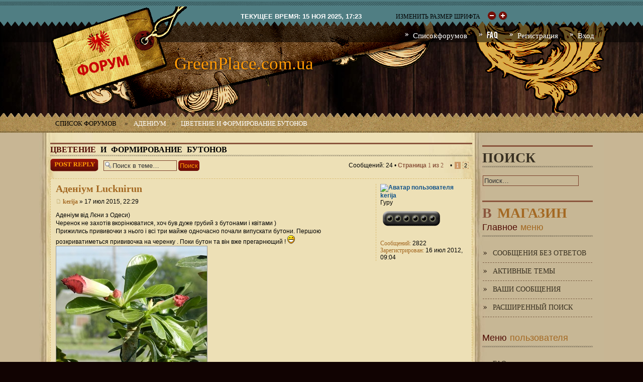

--- FILE ---
content_type: text/html; charset=UTF-8
request_url: https://greenplace.com.ua/forum/viewtopic.php?p=5737&sid=88ac6aa5322aea6ac304039d1143d717
body_size: 15366
content:
<!DOCTYPE html PUBLIC "-//W3C//DTD XHTML 1.0 Strict//EN" "http://www.w3.org/TR/xhtml1/DTD/xhtml1-strict.dtd">
<html xmlns="http://www.w3.org/1999/xhtml" dir="ltr" lang="ru-ru" xml:lang="ru-ru">
<head>

<meta http-equiv="content-type" content="text/html; charset=UTF-8" />
<meta http-equiv="content-style-type" content="text/css" />
<meta http-equiv="content-language" content="ru-ru" />
<meta http-equiv="imagetoolbar" content="no" />
<meta name="resource-type" content="document" />
<meta name="distribution" content="global" />
<meta name="keywords" content="адениум, адениум фото, адениум форум, адениум уход, кактус, кактус фото, кактус форум, кактус уход, литопс, литопс фото, литопс форум, литопс уход" />
<meta name="description" content="Форум интернет-магазина сукулентнных растений GreenPlace. Уход адениум, кактус и литопс." />

<title>GreenPlace.com.ua &bull; Просмотр темы - Аденіум Lucknirun</title>



<!--
	phpBB style name: grunge
	Based on style:   prosilver (this is the default phpBB3 style)
	Original author:  Tom Beddard ( http://www.subBlue.com/ )
	Modified by: RocketTheme, LLC (C) Copyright. All rights reserved.     
	
	NOTE: This page was generated by phpBB, the free open-source bulletin board package.
	      The phpBB Group is not responsible for the content of this page and forum. For more information
	      about phpBB please visit http://www.phpbb.com
-->

<!--

    Configuration file
    phpBB3 style name: Grunge
    @version 1.0.1: grunge_config.html 2010-07 $
    @copyright RocketTheme, LLC (C) Copyright. All rights reserved.  
    @license http://opensource.org/licenses/gpl-license.php GNU Public License
    
-->
<!-- Main Menu label (adjust it to fit your needs or leave as is)  --><!-- User Menu label (adjust it to fit your needs or leave as is)  --><!-- Enable Google Web Fonts (true or false) --><!-- Font (available are: optima,geneva,helvetica,lucida,georgia,trebuchet,palatino, bebas. When Google Web Fonts enabled, see: http://code.google.com/webfonts for reference and available fonts.) --><!-- Enable Font size controls (true or false) --><!-- Enable User Menu in sidebar (true or false) --><!-- Body level (low or high) --><!-- Background level (low or high) --><!-- Link color (hex value) --><!-- Avatar position (left or right) --><!-- Sidebar position (left,right or full - without sidebar) --><!-- Enable FontSpans (true or false) --><!-- Logo link (url) --><!-- Enable logo (true or false) --><!-- Enable bottom modules (true or false) --><!-- Enable footer modules (true or false) --><!-- Enable side modules (true or false) --><!-- Show pathway (true or false) --><!-- Enable Date (true or false) --><!-- Show RocketTheme copyright notices (true or false) --><!-- Show To Top scroller (true or false) --><!-- Enable RokBox (true or false) --><!-- RokBox theme -->


<!--

    RokBB3 Configuration Module Support
    
-->


<script type="text/javascript">
// <![CDATA[
	var jump_page = 'Введите номер страницы, на которую Вы хотели бы перейти:';
	var on_page = '1';
	var per_page = '20';
	var base_url = './viewtopic.php?f=2&amp;t=183&amp;sid=323d478a38eb098313843783437c297e';
	var style_cookie = 'phpBBstyle';
	var style_cookie_settings = '; path=/';
	var onload_functions = new Array();
	var onunload_functions = new Array();

	

	/**
	* Find a member
	*/
	function find_username(url)
	{
		popup(url, 760, 570, '_usersearch');
		return false;
	}

	/**
	* New function for handling multiple calls to window.onload and window.unload by pentapenguin
	*/
	window.onload = function()
	{
		for (var i = 0; i < onload_functions.length; i++)
		{
			eval(onload_functions[i]);
		}
	}

	window.onunload = function()
	{
		for (var i = 0; i < onunload_functions.length; i++)
		{
			eval(onunload_functions[i]);
		}
	}

// ]]>
</script>


<script type="text/javascript" src="./styles/prosilver/template/styleswitcher.js"></script>
<script type="text/javascript" src="./styles/prosilver/template/forum_fn.js"></script>

<link href="./styles/grunge/theme/print.css" rel="stylesheet" type="text/css" media="print" title="printonly" />
<link href="./styles/grunge/theme/gantry_css/gantry.css" rel="stylesheet" type="text/css" media="screen, projection" />
<link href="./styles/grunge/theme/gantry_css/grid-12.css" rel="stylesheet" type="text/css" media="screen, projection" />
<!--[if IE 6]>
<link href="./styles/grunge/theme/gantry_css/gantry-ie6.css" rel="stylesheet" type="text/css" media="screen, projection"  />
<![endif]-->
<link href="./styles/grunge/theme/gantry_css/joomla.css" rel="stylesheet" type="text/css" media="screen, projection" />
<!--[if IE 6]>
<link href="./styles/grunge/theme/gantry_css/joomla-ie6.css" rel="stylesheet" type="text/css" media="screen, projection"  />
<![endif]-->
<!--[if IE 7]>
<link href="./styles/grunge/theme/gantry_css/joomla-ie7.css" rel="stylesheet" type="text/css" media="screen, projection" />	
<![endif]-->
<link href="./styles/grunge/theme/joomla.css" rel="stylesheet" type="text/css" media="screen, projection" />
<!--[if IE 6]>
<link href="./styles/grunge/theme/joomla-ie6.css" rel="stylesheet" type="text/css" media="screen, projection"  />
<![endif]-->
<link href="./styles/grunge/theme/style1.css" rel="stylesheet" type="text/css" media="screen, projection" />
<!--[if IE 6]>
<link href="./styles/grunge/theme/style1-ie6.css" rel="stylesheet" type="text/css" media="screen, projection" />
<![endif]-->



<link href="./style.php?id=3&amp;lang=ru&amp;sid=323d478a38eb098313843783437c297e" rel="stylesheet" type="text/css" media="screen, projection" />


<!--[if IE 6]>
<script type="text/javascript" src="./styles/grunge/template/rt_js/gantry-ie6menu.js"></script>
<![endif]-->

<link href="./styles/grunge/theme/suckerfish.css" rel="stylesheet" type="text/css" media="screen, projection" />

<!--[if IE 6]>
<link href="./styles/grunge/theme/template-ie6.css" rel="stylesheet" type="text/css" media="screen, projection"  />
<![endif]-->
<!--[if IE 7]>
<link href="./styles/grunge/theme/template-ie7.css" rel="stylesheet" type="text/css" media="screen, projection"  />
<![endif]-->
<!--[if IE 8]>
<link href="./styles/grunge/theme/template-ie8.css" rel="stylesheet" type="text/css" media="screen, projection"  />	
<![endif]-->

<link href="./styles/grunge/theme/small.css" rel="alternate stylesheet" type="text/css" title="A--" />
<link href="./styles/grunge/theme/normal.css" rel="stylesheet" type="text/css" title="A" />
<link href="./styles/grunge/theme/medium.css" rel="alternate stylesheet" type="text/css" title="A+" />
<link href="./styles/grunge/theme/large.css" rel="alternate stylesheet" type="text/css" title="A++" />

<style type="text/css">
body a,#rt-copyright .title, #rt-main-surround .rt-article-title, #rt-main-surround .title, #rt-showcase .title,#rt-feature .title, #rt-showcase .showcase-title span,dt label,.postprofile strong,dl.details dd,dd.redirect  {color:#a46923;}
body #rt-logo {width:280px;height:181px;}

	#postingbox .autowidth {width: 100% !important; }
	#postingbox .column2 { width: 75%; margin-top:-65px; position: relative;}
	#postingbox .column1 { width: 60%;position: relative; z-index:10000;}
	#postingbox fieldset.fields1 dd { margin-left: 15em;}
	#colour_palette dd { margin-left: 5em !important;}

  </style>

  
  
  
<script type="text/javascript" src="./styles/grunge/template/rt_js/mootools-release-1.11.js"></script>


<script type="text/javascript" src="./styles/grunge/template/rt_js/gantry-buildspans.js"></script>

<script type="text/javascript" src="./styles/grunge/template/rt_js/gantry-totop.js"></script>


<script type="text/javascript">
                  window.addEvent('domready', function() {
				var modules = ['rt-block'];
				var header = ['h3','h2','h1'];
				GantryBuildSpans(modules, header);
			});
                        
</script>


<!--[if IE 6]>
<script type="text/javascript" src="./styles/grunge/template/rt_js/belated-png.js"></script>
<script type="text/javascript">
			window.addEvent('domready', function() {
				var pngClasses = ['.png', '#rt-logo', '.stuff', 'h2.title', '.rt-headline', '.feature-arrow-l', '.feature-arrow-r', '#rt-bottom', '.rt-main-inner', '.rokstories-tip','.forabg','.forumbg','li.header','li.header dl','.icon','ul.forums','ul.topics','.post-bg','ul.topiclist','div.row_top','div.row_bottom','.module-title','#breadcrumbs-home','#rt-accessibility a.small','li.row','img'];
				pngClasses.each(function(fixMePlease) {
					DD_belatedPNG.fix(fixMePlease);
				});
			});
</script>
<![endif]-->

<!-- RokBox phpBB3 Code Start --><!-- RokBox phpBB3 Code End --><!-- adsense -->

<script async src="https://pagead2.googlesyndication.com/pagead/js/adsbygoogle.js?client=ca-pub-0245074221918741"
     crossorigin="anonymous"></script>

<!-- adsense end-->

</head>

<body id="phpbb" class="section-viewtopic ltr font-family-bebas backgroundlevel-high bodylevel-high">

<div class="topline"></div>
				<div id="rt-top">
			<div class="rt-container">
				<div id="rt-top2">
					
<div class="rt-grid-4 rt-alpha" > 
    			<div class="rt-block"> 
    	    	<a href="./index.php?sid=323d478a38eb098313843783437c297e" id="rt-logo"><img src="./styles/grunge/imageset/site_logo.png" width="280" height="181" alt="" title="" /></a> 
    		</div> 
	    
</div>
												
		<div class="rt-grid-4 rt-alpha"> 
    		<div class="date-block"> 
			<span class="date">Текущее время: 15 ноя 2025, 17:23</span> 
		</div> 
		
</div>
        <div class="rt-grid-4 rt-omega">
        		<div class="rt-block">
			<div id="rt-accessibility">
				<div class="rt-desc">Изменить размер шрифта</div>
				<div id="rt-buttons">
<a href="#" onclick="fontsizedown(); return false;" onkeypress="fontsizedown(); return false;"  title="Изменить размер шрифта" class="small"><span class="button"></span></a>
<a href="#" onclick="fontsizeup(); return false;" onkeypress="fontsizeup(); return false;" title="Изменить размер шрифта" class="large"><span class="button"></span></a>
				</div>
			</div>
		</div>
		

    </div>
		

					<div class="clear"></div>
				</div>
			</div>
		</div>
				<div id="woodbg"></div>
		<div class="topcuts"></div>
				<div id="rt-header">
			<div class="rt-container">
				<div class="rt-grid-12 rt-alpha rt-omega">
    	<div class="rt-block">
			<ul class="menu">
<li class="item1  root"><a class="orphan item" href="./index.php?sid=323d478a38eb098313843783437c297e" accesskey="h"><span>Список форумов</span></a></li>



<li class="item3  root"><a class="orphan item bullet" href="./faq.php?sid=323d478a38eb098313843783437c297e" title="Часто задаваемые вопросы"><span>FAQ</span></a></li>


<li class="item4  root"><a class="orphan item bullet" href="./ucp.php?mode=register&amp;sid=323d478a38eb098313843783437c297e"><span>Регистрация</span></a></li>

<li class="item5  root"><a class="orphan item bullet" href="./ucp.php?mode=login&amp;sid=323d478a38eb098313843783437c297e" title="Вход" accesskey="l"><span>Вход</span></a></li>

</ul>


	</div>
	
</div>
				<div class="clear"></div>
			</div>
		</div>
												<div id="rt-showcase">
			<div class="rt-container">
				<div class="rt-grid-12 rt-alpha rt-omega">
                        <div class="rt-block">
				<div class="module-surround">
						                					<div class="module-content">
	
<div id="rokstories-43" class="rokstories-layout2">
	<div class="feature-block">
		<div class="desc-container">
		    	        
			<div class="description feature-pad">
															<a href="/">
																<span class="feature-title">GreenPlace.com.ua</span>
															</a>
																
									<span class="feature-desc">



</span>						</div>
	        	        
	        		</div>
			</div>
</div>					</div>
				</div>
            </div>
        	
</div>
				<div class="clear"></div>
			</div>
		</div>

								<div id="rt-main-surround">
									
												<div id="rt-breadcrumbs"> 
                        <div class="rt-container">
				<div class="breadcrumbs">
<span class="sep"><a href="./index.php?sid=323d478a38eb098313843783437c297e">Список форумов</a></span>
 <span class="sep">&nbsp;&raquo;&nbsp;</span> <a href="./viewforum.php?f=1&amp;sid=323d478a38eb098313843783437c297e" class="pathway">Адениум</a>  <span class="sep">&nbsp;&raquo;&nbsp;</span> <a href="./viewforum.php?f=2&amp;sid=323d478a38eb098313843783437c297e" class="pathway">Цветение и формирование бутонов</a> 
					</div></div>
                        
                                                <div class="clear"></div>
                                                
					</div>
								              <div id="rt-main" class="mb9-sa3">
                <div class="rt-container">
                    <div class="rt-grid-9  ">
<div class="rt-block">
	                        <div id="rt-mainbody">
	<script type="text/javascript">
<!--
var _acic={dataProvider:10,allowCookieMatch:false};(function(){var e=document.createElement("script");e.type="text/javascript";e.async=true;e.src="https://www.acint.net/aci.js";var t=document.getElementsByTagName("script")[0];t.parentNode.insertBefore(e,t)})()
//-->
</script>                            
<div id="page">
<h2 class="contentheading">
	Цветение и формирование бутонов</h2>
<div class="articledivider"></div> 

<div id="wrap">
	<a id="top" name="top" accesskey="t"></a>
		<div id="page-header">

	</div>
	<a name="start_here"></a>
	<div id="page-body">
		
<h2><a href="./viewtopic.php?f=2&amp;t=183&amp;sid=323d478a38eb098313843783437c297e">Аденіум Lucknirun</a></h2>
<!-- NOTE: remove the style="display: none" when you want to have the forum description on the topic body --><div style="display: none !important;">Хвастаемся нашими цветущими зелеными питомцами.<br /></div>

<div class="topic-actions">

	<div class="buttons">
	
		<div class="reply-icon"><a href="./posting.php?mode=reply&amp;f=2&amp;t=183&amp;sid=323d478a38eb098313843783437c297e" title="Ответить"><span></span>Ответить</a></div>
	
	</div>

	
		<div class="search-box">
			<form method="get" id="topic-search" action="./search.php?sid=323d478a38eb098313843783437c297e">
			<fieldset>
				<input class="inputbox search tiny"  type="text" name="keywords" id="search_keywords" size="20" value="Поиск в теме…" onclick="if(this.value=='Поиск в теме…')this.value='';" onblur="if(this.value=='')this.value='Поиск в теме…';" />
				<input class="button2" type="submit" value="Поиск" />
				<input type="hidden" name="t" value="183" />
<input type="hidden" name="sf" value="msgonly" />
<input type="hidden" name="sid" value="323d478a38eb098313843783437c297e" />

			</fieldset>
			</form>
		</div>
	
		<div class="pagination">
			Сообщений: 24
			 &bull; <a href="#" onclick="jumpto(); return false;" title="Перейти на страницу…">Страница <strong>1</strong> из <strong>2</strong></a> &bull; <span><strong>1</strong><span class="page-sep">, </span><a href="./viewtopic.php?f=2&amp;t=183&amp;sid=323d478a38eb098313843783437c297e&amp;start=20">2</a></span>
		</div>
	

</div>
<div class="clear"></div>


	<div class="post-bg">
	
	<div id="p5729" class="post bg2">
		<div class="inner"><span class="corners-top"><span></span></span>

		<div class="postbody">
			

			<h3 class="first"><a href="#p5729">Аденіум Lucknirun</a></h3>
			<p class="author"><a href="./viewtopic.php?p=5729&amp;sid=323d478a38eb098313843783437c297e#p5729"><img src="./styles/grunge/imageset/icon_post_target.png" width="11" height="9" alt="Сообщение" title="Сообщение" /></a> <strong><a href="./memberlist.php?mode=viewprofile&amp;u=92&amp;sid=323d478a38eb098313843783437c297e">kerija</a></strong> &raquo; 17 июл 2015, 22:29 </p>

			

			<div class="content">Аденіум від Лєни з Одеси)<br />Черенок не захотів вкорінюватися, хоч був дуже грубий з бутонами і квітами )<br />Прижились прививочки з нього і всі три майже одночасно почали випускати бутони. Першою розкриватиметься прививочка на черенку . Поки бутон та він вже прегарнющий !  <img src="./images/smilies/icon_e_biggrin.gif" alt=":D" title="Very Happy" /><br /><div class="inline-attachment">
		<dl class="file">
			<dt class="attach-image"><img src="./download/file.php?id=4188&amp;sid=323d478a38eb098313843783437c297e" alt="RSCN9997.JPG" onclick="viewableArea(this);" /></dt>
			
			<dd>RSCN9997.JPG (72.09 KiB) Просмотров: 63458</dd>
		</dl>
		</div><br /><div class="inline-attachment">
		<dl class="file">
			<dt class="attach-image"><img src="./download/file.php?id=4189&amp;sid=323d478a38eb098313843783437c297e" alt="RSCN9998.JPG" onclick="viewableArea(this);" /></dt>
			
			<dd>RSCN9998.JPG (54.66 KiB) Просмотров: 63458</dd>
		</dl>
		</div><br /><div class="inline-attachment">
		<dl class="file">
			<dt class="attach-image"><img src="./download/file.php?id=4190&amp;sid=323d478a38eb098313843783437c297e" alt="RSCN9993.JPG" onclick="viewableArea(this);" /></dt>
			
			<dd>RSCN9993.JPG (48.5 KiB) Просмотров: 63458</dd>
		</dl>
		</div><br /><div class="inline-attachment">
		<dl class="file">
			<dt class="attach-image"><img src="./download/file.php?id=4191&amp;sid=323d478a38eb098313843783437c297e" alt="RSCN9981.JPG" onclick="viewableArea(this);" /></dt>
			
			<dd>RSCN9981.JPG (43.93 KiB) Просмотров: 63458</dd>
		</dl>
		</div><br /><div class="inline-attachment">
		<dl class="file">
			<dt class="attach-image"><img src="./download/file.php?id=4192&amp;sid=323d478a38eb098313843783437c297e" alt="RSCN9994.JPG" onclick="viewableArea(this);" /></dt>
			
			<dd>RSCN9994.JPG (43.8 KiB) Просмотров: 63458</dd>
		</dl>
		</div><br /><div class="inline-attachment">
		<dl class="file">
			<dt class="attach-image"><img src="./download/file.php?id=4193&amp;sid=323d478a38eb098313843783437c297e" alt="RSCN9995.JPG" onclick="viewableArea(this);" /></dt>
			
			<dd>RSCN9995.JPG (49.45 KiB) Просмотров: 63458</dd>
		</dl>
		</div><br /><div class="inline-attachment">
		<dl class="file">
			<dt class="attach-image"><img src="./download/file.php?id=4194&amp;sid=323d478a38eb098313843783437c297e" alt="RSCN9996.JPG" onclick="viewableArea(this);" /></dt>
			
			<dd>RSCN9996.JPG (56.26 KiB) Просмотров: 63458</dd>
		</dl>
		</div></div>

			

		</div>

		
			<dl class="postprofile" id="profile5729">
			<dt>
				<a href="./memberlist.php?mode=viewprofile&amp;u=92&amp;sid=323d478a38eb098313843783437c297e"><img src="http://s018.radikal.ru/i526/1411/6a/a4178e1421fe.jpg" width="100" height="100" alt="Аватар пользователя" /></a><br />
				<a href="./memberlist.php?mode=viewprofile&amp;u=92&amp;sid=323d478a38eb098313843783437c297e">kerija</a>
			</dt>

			<dd>Гуру<br /><img src="./images/ranks/6.png" alt="Гуру" title="Гуру" /></dd>

		<dd>&nbsp;</dd>

		<dd><strong>Сообщений:</strong> 2822</dd><dd><strong>Зарегистрирован:</strong> 16 июл 2012, 09:04</dd>

		</dl>
	

		<div class="back2top"><a href="#wrap" class="top" title="Вернуться наверх">Вернуться наверх</a></div>

		<span class="corners-bottom"><span></span></span></div>
	</div>
</div>
	<hr class="divider" />

	<div class="post-bg">
	
	<div id="p5730" class="post bg1">
		<div class="inner"><span class="corners-top"><span></span></span>

		<div class="postbody">
			

			<h3 ><a href="#p5730">Re: Аденіум Lucknirun</a></h3>
			<p class="author"><a href="./viewtopic.php?p=5730&amp;sid=323d478a38eb098313843783437c297e#p5730"><img src="./styles/grunge/imageset/icon_post_target.png" width="11" height="9" alt="Сообщение" title="Сообщение" /></a> <strong><a href="./memberlist.php?mode=viewprofile&amp;u=256&amp;sid=323d478a38eb098313843783437c297e">-=ВИКТОРИЯ=-</a></strong> &raquo; 17 июл 2015, 23:46 </p>

			

			<div class="content">Красавчик, тоже фанаткой являюсь Лениного Лакнируна)) у меня прижилась одна прививка(делала две), пока растёт веточка.<br /> Ксюха надо было все три прививки с бутонами сфоткать))) такой любитель поцвести))) жду у себя бутошек теперь))<br /> Бутон сфоткала  с душой, прям ням ням вышел))</div>

			

		</div>

		
			<dl class="postprofile" id="profile5730">
			<dt>
				<a href="./memberlist.php?mode=viewprofile&amp;u=256&amp;sid=323d478a38eb098313843783437c297e"><img src="./images/avatars/gallery/avatar/whiteflower.jpg" width="75" height="75" alt="Аватар пользователя" /></a><br />
				<a href="./memberlist.php?mode=viewprofile&amp;u=256&amp;sid=323d478a38eb098313843783437c297e">-=ВИКТОРИЯ=-</a>
			</dt>

			<dd>Гуру<br /><img src="./images/ranks/6.png" alt="Гуру" title="Гуру" /></dd>

		<dd>&nbsp;</dd>

		<dd><strong>Сообщений:</strong> 1998</dd><dd><strong>Зарегистрирован:</strong> 31 мар 2013, 02:19</dd><dd><strong>Откуда:</strong> Кировоград</dd>

		</dl>
	

		<div class="back2top"><a href="#wrap" class="top" title="Вернуться наверх">Вернуться наверх</a></div>

		<span class="corners-bottom"><span></span></span></div>
	</div>
</div>
	<hr class="divider" />

	<div class="post-bg">
	
	<div id="p5731" class="post bg2">
		<div class="inner"><span class="corners-top"><span></span></span>

		<div class="postbody">
			

			<h3 ><a href="#p5731">Re: Аденіум Lucknirun</a></h3>
			<p class="author"><a href="./viewtopic.php?p=5731&amp;sid=323d478a38eb098313843783437c297e#p5731"><img src="./styles/grunge/imageset/icon_post_target.png" width="11" height="9" alt="Сообщение" title="Сообщение" /></a> <strong><a href="./memberlist.php?mode=viewprofile&amp;u=92&amp;sid=323d478a38eb098313843783437c297e">kerija</a></strong> &raquo; 18 июл 2015, 10:11 </p>

			

			<div class="content">Та будьласочка <img src="./images/smilies/icon_e_wink.gif" alt=";)" title="Wink" /><br />от і всі три разом : черенок з однією рідною гілочкою, маленький аденіум з прививкою Лукрінума на середній гілочці і Біг Гарі з Лукрінумом в кроні<br /><div class="inline-attachment">
		<dl class="file">
			<dt class="attach-image"><img src="./download/file.php?id=4195&amp;sid=323d478a38eb098313843783437c297e" alt="RSCN0036.JPG" onclick="viewableArea(this);" /></dt>
			
			<dd>RSCN0036.JPG (88.01 KiB) Просмотров: 63445</dd>
		</dl>
		</div><br />прививка на Біг Гарі <br /><div class="inline-attachment">
		<dl class="file">
			<dt class="attach-image"><img src="./download/file.php?id=4196&amp;sid=323d478a38eb098313843783437c297e" alt="RSCN0031.JPG" onclick="viewableArea(this);" /></dt>
			
			<dd>RSCN0031.JPG (76.12 KiB) Просмотров: 63445</dd>
		</dl>
		</div><br /><div class="inline-attachment">
		<dl class="file">
			<dt class="attach-image"><img src="./download/file.php?id=4197&amp;sid=323d478a38eb098313843783437c297e" alt="RSCN0032.JPG" onclick="viewableArea(this);" /></dt>
			
			<dd>RSCN0032.JPG (69.76 KiB) Просмотров: 63445</dd>
		</dl>
		</div><br />зібравши їх три разом побачила пару незначних відмінностей. Наприклад на Гарі прививочка не має таких кружевних бутонів, хоча на черенку навіть маленькі вже &quot;кручені&quot;.<br /><div class="inline-attachment">
		<dl class="file">
			<dt class="attach-image"><img src="./download/file.php?id=4198&amp;sid=323d478a38eb098313843783437c297e" alt="RSCN0023.JPG" onclick="viewableArea(this);" /></dt>
			
			<dd>RSCN0023.JPG (56.21 KiB) Просмотров: 63445</dd>
		</dl>
		</div><br />а ще черенок ростить значно світліше листя ніж на меншому трьохпрививочному<br /><div class="inline-attachment">
		<dl class="file">
			<dt class="attach-image"><img src="./download/file.php?id=4199&amp;sid=323d478a38eb098313843783437c297e" alt="RSCN0033.JPG" onclick="viewableArea(this);" /></dt>
			
			<dd>RSCN0033.JPG (86.01 KiB) Просмотров: 63445</dd>
		</dl>
		</div><br />ну і просто бутон )))<br /><div class="inline-attachment">
		<dl class="file">
			<dt class="attach-image"><img src="./download/file.php?id=4200&amp;sid=323d478a38eb098313843783437c297e" alt="RSCN0034.JPG" onclick="viewableArea(this);" /></dt>
			
			<dd>RSCN0034.JPG (70.08 KiB) Просмотров: 63445</dd>
		</dl>
		</div><br /><div class="inline-attachment">
		<dl class="file">
			<dt class="attach-image"><img src="./download/file.php?id=4201&amp;sid=323d478a38eb098313843783437c297e" alt="RSCN0028.JPG" onclick="viewableArea(this);" /></dt>
			
			<dd>RSCN0028.JPG (56.91 KiB) Просмотров: 63445</dd>
		</dl>
		</div><br /><div class="inline-attachment">
		<dl class="file">
			<dt class="attach-image"><img src="./download/file.php?id=4203&amp;sid=323d478a38eb098313843783437c297e" alt="RSCN0049.JPG" onclick="viewableArea(this);" /></dt>
			
			<dd>RSCN0049.JPG (53.47 KiB) Просмотров: 63445</dd>
		</dl>
		</div><br /><div class="inline-attachment">
		<dl class="file">
			<dt class="attach-image"><img src="./download/file.php?id=4202&amp;sid=323d478a38eb098313843783437c297e" alt="RSCN0048.JPG" onclick="viewableArea(this);" /></dt>
			
			<dd>RSCN0048.JPG (49.65 KiB) Просмотров: 63445</dd>
		</dl>
		</div><br />до речі бутон за ніч досить сильно підріс )))</div>

			

		</div>

		
			<dl class="postprofile" id="profile5731">
			<dt>
				<a href="./memberlist.php?mode=viewprofile&amp;u=92&amp;sid=323d478a38eb098313843783437c297e"><img src="http://s018.radikal.ru/i526/1411/6a/a4178e1421fe.jpg" width="100" height="100" alt="Аватар пользователя" /></a><br />
				<a href="./memberlist.php?mode=viewprofile&amp;u=92&amp;sid=323d478a38eb098313843783437c297e">kerija</a>
			</dt>

			<dd>Гуру<br /><img src="./images/ranks/6.png" alt="Гуру" title="Гуру" /></dd>

		<dd>&nbsp;</dd>

		<dd><strong>Сообщений:</strong> 2822</dd><dd><strong>Зарегистрирован:</strong> 16 июл 2012, 09:04</dd>

		</dl>
	

		<div class="back2top"><a href="#wrap" class="top" title="Вернуться наверх">Вернуться наверх</a></div>

		<span class="corners-bottom"><span></span></span></div>
	</div>
</div>
	<hr class="divider" />

	<div class="post-bg">
	
	<div id="p5732" class="post bg1">
		<div class="inner"><span class="corners-top"><span></span></span>

		<div class="postbody">
			

			<h3 ><a href="#p5732">Re: Аденіум Lucknirun</a></h3>
			<p class="author"><a href="./viewtopic.php?p=5732&amp;sid=323d478a38eb098313843783437c297e#p5732"><img src="./styles/grunge/imageset/icon_post_target.png" width="11" height="9" alt="Сообщение" title="Сообщение" /></a> <strong><a href="./memberlist.php?mode=viewprofile&amp;u=256&amp;sid=323d478a38eb098313843783437c297e">-=ВИКТОРИЯ=-</a></strong> &raquo; 18 июл 2015, 11:05 </p>

			

			<div class="content">Ксюха а они все стоят на одном солнечном окне или на разных, может другим солнышка меньше??? Читала на форуме ,что есть такое предположение,мол на разных подвоях  прививка может по разному себя проявлять в плане окраса....<br /> Я вот смотрю на твои, действительно столько бутошков, и думаю, может у меня ботву гонит потому что выжила прививка ,которую я на араба привила......надо дубль на обезума сделать)</div>

			

		</div>

		
			<dl class="postprofile" id="profile5732">
			<dt>
				<a href="./memberlist.php?mode=viewprofile&amp;u=256&amp;sid=323d478a38eb098313843783437c297e"><img src="./images/avatars/gallery/avatar/whiteflower.jpg" width="75" height="75" alt="Аватар пользователя" /></a><br />
				<a href="./memberlist.php?mode=viewprofile&amp;u=256&amp;sid=323d478a38eb098313843783437c297e">-=ВИКТОРИЯ=-</a>
			</dt>

			<dd>Гуру<br /><img src="./images/ranks/6.png" alt="Гуру" title="Гуру" /></dd>

		<dd>&nbsp;</dd>

		<dd><strong>Сообщений:</strong> 1998</dd><dd><strong>Зарегистрирован:</strong> 31 мар 2013, 02:19</dd><dd><strong>Откуда:</strong> Кировоград</dd>

		</dl>
	

		<div class="back2top"><a href="#wrap" class="top" title="Вернуться наверх">Вернуться наверх</a></div>

		<span class="corners-bottom"><span></span></span></div>
	</div>
</div>
	<hr class="divider" />

	<div class="post-bg">
	
	<div id="p5733" class="post bg2">
		<div class="inner"><span class="corners-top"><span></span></span>

		<div class="postbody">
			

			<h3 ><a href="#p5733">Re: Аденіум Lucknirun</a></h3>
			<p class="author"><a href="./viewtopic.php?p=5733&amp;sid=323d478a38eb098313843783437c297e#p5733"><img src="./styles/grunge/imageset/icon_post_target.png" width="11" height="9" alt="Сообщение" title="Сообщение" /></a> <strong><a href="./memberlist.php?mode=viewprofile&amp;u=256&amp;sid=323d478a38eb098313843783437c297e">-=ВИКТОРИЯ=-</a></strong> &raquo; 18 июл 2015, 11:47 </p>

			

			<div class="content">на маленькой прививке вижу ещё есть прививки свежие?? ты их делала уже когда бутоны на прививке были видны?<br /> и как у тебя подвойные ветки не мешают приживаться привою, по твоим наблюдениям?</div>

			

		</div>

		
			<dl class="postprofile" id="profile5733">
			<dt>
				<a href="./memberlist.php?mode=viewprofile&amp;u=256&amp;sid=323d478a38eb098313843783437c297e"><img src="./images/avatars/gallery/avatar/whiteflower.jpg" width="75" height="75" alt="Аватар пользователя" /></a><br />
				<a href="./memberlist.php?mode=viewprofile&amp;u=256&amp;sid=323d478a38eb098313843783437c297e">-=ВИКТОРИЯ=-</a>
			</dt>

			<dd>Гуру<br /><img src="./images/ranks/6.png" alt="Гуру" title="Гуру" /></dd>

		<dd>&nbsp;</dd>

		<dd><strong>Сообщений:</strong> 1998</dd><dd><strong>Зарегистрирован:</strong> 31 мар 2013, 02:19</dd><dd><strong>Откуда:</strong> Кировоград</dd>

		</dl>
	

		<div class="back2top"><a href="#wrap" class="top" title="Вернуться наверх">Вернуться наверх</a></div>

		<span class="corners-bottom"><span></span></span></div>
	</div>
</div>
	<hr class="divider" />

	<div class="post-bg">
	
	<div id="p5734" class="post bg1">
		<div class="inner"><span class="corners-top"><span></span></span>

		<div class="postbody">
			

			<h3 ><a href="#p5734">Re: Аденіум Lucknirun</a></h3>
			<p class="author"><a href="./viewtopic.php?p=5734&amp;sid=323d478a38eb098313843783437c297e#p5734"><img src="./styles/grunge/imageset/icon_post_target.png" width="11" height="9" alt="Сообщение" title="Сообщение" /></a> <strong><a href="./memberlist.php?mode=viewprofile&amp;u=92&amp;sid=323d478a38eb098313843783437c297e">kerija</a></strong> &raquo; 18 июл 2015, 12:32 </p>

			

			<div class="content">Два на балконі, один теж на сонячному підвіконні. Думається що все ж таки в цьому випадку впливає підвой  <img src="./images/smilies/icon_e_confused.gif" alt=":?" title="Confused" /> <br />араби ще мають кучу таємниць ))), прийдеться виясняти тільки практичними способами. Я взагалі колись думала що прививки на араби будуть пів року спати (начиталась <img src="./images/smilies/icon_e_wink.gif" alt=";)" title="Wink" /> )<br />Так , на маленькій дві інші прививались коли вже появились бутони. Ростуть ці бутони помаліше, та там взагалі специфічний аденіум , частенько стоїть мягким. Ніхто нікому не мішає ))). На Біг Гарі теж є ще дві прививочки, одну вчора зняла, так як місяць після прививки чомусь почала гнити, інша тримається. Дивлюсь по Гарі приймає не всі сорти, а час коли ти на нього прививаєш не так важливий. Є аденіум на який вже тричі прививала, скидає все ! До кожного приходиться підходити індивідуально <img src="./images/smilies/icon_e_wink.gif" alt=";)" title="Wink" /></div>

			

		</div>

		
			<dl class="postprofile" id="profile5734">
			<dt>
				<a href="./memberlist.php?mode=viewprofile&amp;u=92&amp;sid=323d478a38eb098313843783437c297e"><img src="http://s018.radikal.ru/i526/1411/6a/a4178e1421fe.jpg" width="100" height="100" alt="Аватар пользователя" /></a><br />
				<a href="./memberlist.php?mode=viewprofile&amp;u=92&amp;sid=323d478a38eb098313843783437c297e">kerija</a>
			</dt>

			<dd>Гуру<br /><img src="./images/ranks/6.png" alt="Гуру" title="Гуру" /></dd>

		<dd>&nbsp;</dd>

		<dd><strong>Сообщений:</strong> 2822</dd><dd><strong>Зарегистрирован:</strong> 16 июл 2012, 09:04</dd>

		</dl>
	

		<div class="back2top"><a href="#wrap" class="top" title="Вернуться наверх">Вернуться наверх</a></div>

		<span class="corners-bottom"><span></span></span></div>
	</div>
</div>
	<hr class="divider" />

	<div class="post-bg">
	
	<div id="p5735" class="post bg2">
		<div class="inner"><span class="corners-top"><span></span></span>

		<div class="postbody">
			

			<h3 ><a href="#p5735">Re: Аденіум Lucknirun</a></h3>
			<p class="author"><a href="./viewtopic.php?p=5735&amp;sid=323d478a38eb098313843783437c297e#p5735"><img src="./styles/grunge/imageset/icon_post_target.png" width="11" height="9" alt="Сообщение" title="Сообщение" /></a> <strong><a href="./memberlist.php?mode=viewprofile&amp;u=393&amp;sid=323d478a38eb098313843783437c297e">clivia</a></strong> &raquo; 18 июл 2015, 18:09 </p>

			

			<div class="content">Надо же сорт какой,прививка вся в бутонах,даже веточка не отросла  <img src="./images/smilies/icon_eek.gif" alt=":shock:" title="Shocked" />  супер! Оксана,ты производишь отбор легко цветущих сортов?! <img src="./images/smilies/icon_e_biggrin.gif" alt=":D" title="Very Happy" /></div>

			

		</div>

		
			<dl class="postprofile" id="profile5735">
			<dt>
				<a href="./memberlist.php?mode=viewprofile&amp;u=393&amp;sid=323d478a38eb098313843783437c297e">clivia</a>
			</dt>

			<dd>Продвинутый<br /><img src="./images/ranks/4.png" alt="Продвинутый" title="Продвинутый" /></dd>

		<dd>&nbsp;</dd>

		<dd><strong>Сообщений:</strong> 205</dd><dd><strong>Зарегистрирован:</strong> 20 май 2015, 11:40</dd>

		</dl>
	

		<div class="back2top"><a href="#wrap" class="top" title="Вернуться наверх">Вернуться наверх</a></div>

		<span class="corners-bottom"><span></span></span></div>
	</div>
</div>
	<hr class="divider" />

	<div class="post-bg">
	
	<div id="p5736" class="post bg1">
		<div class="inner"><span class="corners-top"><span></span></span>

		<div class="postbody">
			

			<h3 ><a href="#p5736">Re: Аденіум Lucknirun</a></h3>
			<p class="author"><a href="./viewtopic.php?p=5736&amp;sid=323d478a38eb098313843783437c297e#p5736"><img src="./styles/grunge/imageset/icon_post_target.png" width="11" height="9" alt="Сообщение" title="Сообщение" /></a> <strong><a href="./memberlist.php?mode=viewprofile&amp;u=92&amp;sid=323d478a38eb098313843783437c297e">kerija</a></strong> &raquo; 18 июл 2015, 23:20 </p>

			

			<div class="content">Лєна говорила що не бачила цей сорт без бутонів. Тоді я це не сприйняла буквально, просто дуже сподобалось цвітіння )))<br />Рано чи пізно прийдеться відсіювати певні сорти. І скоріше всього залишуться саме охоче квітнучі <img src="./images/smilies/icon_e_wink.gif" alt=";)" title="Wink" /></div>

			

		</div>

		
			<dl class="postprofile" id="profile5736">
			<dt>
				<a href="./memberlist.php?mode=viewprofile&amp;u=92&amp;sid=323d478a38eb098313843783437c297e"><img src="http://s018.radikal.ru/i526/1411/6a/a4178e1421fe.jpg" width="100" height="100" alt="Аватар пользователя" /></a><br />
				<a href="./memberlist.php?mode=viewprofile&amp;u=92&amp;sid=323d478a38eb098313843783437c297e">kerija</a>
			</dt>

			<dd>Гуру<br /><img src="./images/ranks/6.png" alt="Гуру" title="Гуру" /></dd>

		<dd>&nbsp;</dd>

		<dd><strong>Сообщений:</strong> 2822</dd><dd><strong>Зарегистрирован:</strong> 16 июл 2012, 09:04</dd>

		</dl>
	

		<div class="back2top"><a href="#wrap" class="top" title="Вернуться наверх">Вернуться наверх</a></div>

		<span class="corners-bottom"><span></span></span></div>
	</div>
</div>
	<hr class="divider" />

	<div class="post-bg">
	
	<div id="p5737" class="post bg2">
		<div class="inner"><span class="corners-top"><span></span></span>

		<div class="postbody">
			

			<h3 ><a href="#p5737">Re: Аденіум Lucknirun</a></h3>
			<p class="author"><a href="./viewtopic.php?p=5737&amp;sid=323d478a38eb098313843783437c297e#p5737"><img src="./styles/grunge/imageset/icon_post_target.png" width="11" height="9" alt="Сообщение" title="Сообщение" /></a> <strong><a href="./memberlist.php?mode=viewprofile&amp;u=92&amp;sid=323d478a38eb098313843783437c297e">kerija</a></strong> &raquo; 19 июл 2015, 19:11 </p>

			

			<div class="content">В ніч пішов таким )<br /><div class="inline-attachment">
		<dl class="file">
			<dt class="attach-image"><img src="./download/file.php?id=4204&amp;sid=323d478a38eb098313843783437c297e" alt="RSCN0069.JPG" onclick="viewableArea(this);" /></dt>
			
			<dd>RSCN0069.JPG (58.49 KiB) Просмотров: 63422</dd>
		</dl>
		</div><br />сьогодні відрився , поки 6 см і зранку зразу завернів пелюстки назад чим здавався ще меншим , та ще ростиме ). До речі я вчора полила з надією що скоріше відкриється, результат відпала грона бутонів. Не варто їх перезволожувати в такий відповідальний момент<br /><div class="inline-attachment">
		<dl class="file">
			<dt class="attach-image"><img src="./download/file.php?id=4205&amp;sid=323d478a38eb098313843783437c297e" alt="RSCN0108.JPG" onclick="viewableArea(this);" /></dt>
			
			<dd>RSCN0108.JPG (46.87 KiB) Просмотров: 63422</dd>
		</dl>
		</div><br /><div class="inline-attachment">
		<dl class="file">
			<dt class="attach-image"><img src="./download/file.php?id=4206&amp;sid=323d478a38eb098313843783437c297e" alt="RSCN0107.JPG" onclick="viewableArea(this);" /></dt>
			
			<dd>RSCN0107.JPG (52.88 KiB) Просмотров: 63422</dd>
		</dl>
		</div><br />зараз такий<br /><div class="inline-attachment">
		<dl class="file">
			<dt class="attach-image"><img src="./download/file.php?id=4207&amp;sid=323d478a38eb098313843783437c297e" alt="RSCN0106.JPG" onclick="viewableArea(this);" /></dt>
			
			<dd>RSCN0106.JPG (56.98 KiB) Просмотров: 63422</dd>
		</dl>
		</div><br /><div class="inline-attachment">
		<dl class="file">
			<dt class="attach-image"><img src="./download/file.php?id=4208&amp;sid=323d478a38eb098313843783437c297e" alt="RSCN0095.JPG" onclick="viewableArea(this);" /></dt>
			
			<dd>RSCN0095.JPG (54.37 KiB) Просмотров: 63422</dd>
		</dl>
		</div><br /><div class="inline-attachment">
		<dl class="file">
			<dt class="attach-image"><img src="./download/file.php?id=4209&amp;sid=323d478a38eb098313843783437c297e" alt="RSCN0097.JPG" onclick="viewableArea(this);" /></dt>
			
			<dd>RSCN0097.JPG (57.66 KiB) Просмотров: 63422</dd>
		</dl>
		</div><br /><div class="inline-attachment">
		<dl class="file">
			<dt class="attach-image"><img src="./download/file.php?id=4210&amp;sid=323d478a38eb098313843783437c297e" alt="RSCN0098.JPG" onclick="viewableArea(this);" /></dt>
			
			<dd>RSCN0098.JPG (53.9 KiB) Просмотров: 63422</dd>
		</dl>
		</div></div>

			

		</div>

		
			<dl class="postprofile" id="profile5737">
			<dt>
				<a href="./memberlist.php?mode=viewprofile&amp;u=92&amp;sid=323d478a38eb098313843783437c297e"><img src="http://s018.radikal.ru/i526/1411/6a/a4178e1421fe.jpg" width="100" height="100" alt="Аватар пользователя" /></a><br />
				<a href="./memberlist.php?mode=viewprofile&amp;u=92&amp;sid=323d478a38eb098313843783437c297e">kerija</a>
			</dt>

			<dd>Гуру<br /><img src="./images/ranks/6.png" alt="Гуру" title="Гуру" /></dd>

		<dd>&nbsp;</dd>

		<dd><strong>Сообщений:</strong> 2822</dd><dd><strong>Зарегистрирован:</strong> 16 июл 2012, 09:04</dd>

		</dl>
	

		<div class="back2top"><a href="#wrap" class="top" title="Вернуться наверх">Вернуться наверх</a></div>

		<span class="corners-bottom"><span></span></span></div>
	</div>
</div>
	<hr class="divider" />

	<div class="post-bg">
	
	<div id="p5742" class="post bg1">
		<div class="inner"><span class="corners-top"><span></span></span>

		<div class="postbody">
			

			<h3 ><a href="#p5742">Re: Аденіум Lucknirun</a></h3>
			<p class="author"><a href="./viewtopic.php?p=5742&amp;sid=323d478a38eb098313843783437c297e#p5742"><img src="./styles/grunge/imageset/icon_post_target.png" width="11" height="9" alt="Сообщение" title="Сообщение" /></a> <strong><a href="./memberlist.php?mode=viewprofile&amp;u=256&amp;sid=323d478a38eb098313843783437c297e">-=ВИКТОРИЯ=-</a></strong> &raquo; 19 июл 2015, 23:25 </p>

			

			<div class="content">на черенке цветочек мельче  будет, а вот на попе Биг Гари  уже поинтересней должно быть)) У меня у чёрной жемчужины и у Кураб пампи тоже первый ряд лепестков отогнутый назад был... наверно из за жары...</div>

			

		</div>

		
			<dl class="postprofile" id="profile5742">
			<dt>
				<a href="./memberlist.php?mode=viewprofile&amp;u=256&amp;sid=323d478a38eb098313843783437c297e"><img src="./images/avatars/gallery/avatar/whiteflower.jpg" width="75" height="75" alt="Аватар пользователя" /></a><br />
				<a href="./memberlist.php?mode=viewprofile&amp;u=256&amp;sid=323d478a38eb098313843783437c297e">-=ВИКТОРИЯ=-</a>
			</dt>

			<dd>Гуру<br /><img src="./images/ranks/6.png" alt="Гуру" title="Гуру" /></dd>

		<dd>&nbsp;</dd>

		<dd><strong>Сообщений:</strong> 1998</dd><dd><strong>Зарегистрирован:</strong> 31 мар 2013, 02:19</dd><dd><strong>Откуда:</strong> Кировоград</dd>

		</dl>
	

		<div class="back2top"><a href="#wrap" class="top" title="Вернуться наверх">Вернуться наверх</a></div>

		<span class="corners-bottom"><span></span></span></div>
	</div>
</div>
	<hr class="divider" />

	<div class="post-bg">
	
	<div id="p5743" class="post bg2">
		<div class="inner"><span class="corners-top"><span></span></span>

		<div class="postbody">
			

			<h3 ><a href="#p5743">Re: Аденіум Lucknirun</a></h3>
			<p class="author"><a href="./viewtopic.php?p=5743&amp;sid=323d478a38eb098313843783437c297e#p5743"><img src="./styles/grunge/imageset/icon_post_target.png" width="11" height="9" alt="Сообщение" title="Сообщение" /></a> <strong><a href="./memberlist.php?mode=viewprofile&amp;u=92&amp;sid=323d478a38eb098313843783437c297e">kerija</a></strong> &raquo; 20 июл 2015, 08:15 </p>

			

			<div class="content">Він так шустро набирав бутони що подумала - &quot;він забув що росте на черенку&quot; )))<br />Хоча сіянець в мене теж розкривається в 6см,та потім доростає до 8см</div>

			

		</div>

		
			<dl class="postprofile" id="profile5743">
			<dt>
				<a href="./memberlist.php?mode=viewprofile&amp;u=92&amp;sid=323d478a38eb098313843783437c297e"><img src="http://s018.radikal.ru/i526/1411/6a/a4178e1421fe.jpg" width="100" height="100" alt="Аватар пользователя" /></a><br />
				<a href="./memberlist.php?mode=viewprofile&amp;u=92&amp;sid=323d478a38eb098313843783437c297e">kerija</a>
			</dt>

			<dd>Гуру<br /><img src="./images/ranks/6.png" alt="Гуру" title="Гуру" /></dd>

		<dd>&nbsp;</dd>

		<dd><strong>Сообщений:</strong> 2822</dd><dd><strong>Зарегистрирован:</strong> 16 июл 2012, 09:04</dd>

		</dl>
	

		<div class="back2top"><a href="#wrap" class="top" title="Вернуться наверх">Вернуться наверх</a></div>

		<span class="corners-bottom"><span></span></span></div>
	</div>
</div>
	<hr class="divider" />

	<div class="post-bg">
	
	<div id="p5750" class="post bg1">
		<div class="inner"><span class="corners-top"><span></span></span>

		<div class="postbody">
			

			<h3 ><a href="#p5750">Re: Аденіум Lucknirun</a></h3>
			<p class="author"><a href="./viewtopic.php?p=5750&amp;sid=323d478a38eb098313843783437c297e#p5750"><img src="./styles/grunge/imageset/icon_post_target.png" width="11" height="9" alt="Сообщение" title="Сообщение" /></a> <strong><a href="./memberlist.php?mode=viewprofile&amp;u=92&amp;sid=323d478a38eb098313843783437c297e">kerija</a></strong> &raquo; 21 июл 2015, 10:11 </p>

			

			<div class="content">в тіні<br /><div class="inline-attachment">
		<dl class="file">
			<dt class="attach-image"><img src="./download/file.php?id=4223&amp;sid=323d478a38eb098313843783437c297e" alt="RSCN0216.JPG" onclick="viewableArea(this);" /></dt>
			
			<dd>RSCN0216.JPG (67.37 KiB) Просмотров: 63406</dd>
		</dl>
		</div><br />на сонці<br /><div class="inline-attachment">
		<dl class="file">
			<dt class="attach-image"><img src="./download/file.php?id=4224&amp;sid=323d478a38eb098313843783437c297e" alt="RSCN0217.JPG" onclick="viewableArea(this);" /></dt>
			
			<dd>RSCN0217.JPG (76.16 KiB) Просмотров: 63406</dd>
		</dl>
		</div><br />ну і просто фото<br /><div class="inline-attachment">
		<dl class="file">
			<dt class="attach-image"><img src="./download/file.php?id=4225&amp;sid=323d478a38eb098313843783437c297e" alt="RSCN0210.JPG" onclick="viewableArea(this);" /></dt>
			
			<dd>RSCN0210.JPG (68.58 KiB) Просмотров: 63406</dd>
		</dl>
		</div><br /><div class="inline-attachment">
		<dl class="file">
			<dt class="attach-image"><img src="./download/file.php?id=4226&amp;sid=323d478a38eb098313843783437c297e" alt="RSCN0212.JPG" onclick="viewableArea(this);" /></dt>
			
			<dd>RSCN0212.JPG (73.22 KiB) Просмотров: 63406</dd>
		</dl>
		</div><br /><div class="inline-attachment">
		<dl class="file">
			<dt class="attach-image"><img src="./download/file.php?id=4227&amp;sid=323d478a38eb098313843783437c297e" alt="RSCN0214.JPG" onclick="viewableArea(this);" /></dt>
			
			<dd>RSCN0214.JPG (84.96 KiB) Просмотров: 63406</dd>
		</dl>
		</div><br /><div class="inline-attachment">
		<dl class="file">
			<dt class="attach-image"><img src="./download/file.php?id=4228&amp;sid=323d478a38eb098313843783437c297e" alt="RSCN0215.JPG" onclick="viewableArea(this);" /></dt>
			
			<dd>RSCN0215.JPG (73.2 KiB) Просмотров: 63406</dd>
		</dl>
		</div></div>

			

		</div>

		
			<dl class="postprofile" id="profile5750">
			<dt>
				<a href="./memberlist.php?mode=viewprofile&amp;u=92&amp;sid=323d478a38eb098313843783437c297e"><img src="http://s018.radikal.ru/i526/1411/6a/a4178e1421fe.jpg" width="100" height="100" alt="Аватар пользователя" /></a><br />
				<a href="./memberlist.php?mode=viewprofile&amp;u=92&amp;sid=323d478a38eb098313843783437c297e">kerija</a>
			</dt>

			<dd>Гуру<br /><img src="./images/ranks/6.png" alt="Гуру" title="Гуру" /></dd>

		<dd>&nbsp;</dd>

		<dd><strong>Сообщений:</strong> 2822</dd><dd><strong>Зарегистрирован:</strong> 16 июл 2012, 09:04</dd>

		</dl>
	

		<div class="back2top"><a href="#wrap" class="top" title="Вернуться наверх">Вернуться наверх</a></div>

		<span class="corners-bottom"><span></span></span></div>
	</div>
</div>
	<hr class="divider" />

	<div class="post-bg">
	
	<div id="p5756" class="post bg2">
		<div class="inner"><span class="corners-top"><span></span></span>

		<div class="postbody">
			

			<h3 ><a href="#p5756">Re: Аденіум Lucknirun</a></h3>
			<p class="author"><a href="./viewtopic.php?p=5756&amp;sid=323d478a38eb098313843783437c297e#p5756"><img src="./styles/grunge/imageset/icon_post_target.png" width="11" height="9" alt="Сообщение" title="Сообщение" /></a> <strong><a href="./memberlist.php?mode=viewprofile&amp;u=256&amp;sid=323d478a38eb098313843783437c297e">-=ВИКТОРИЯ=-</a></strong> &raquo; 21 июл 2015, 10:37 </p>

			

			<div class="content">сегодня он расправился и вообще в красотуна привратился)))</div>

			

		</div>

		
			<dl class="postprofile" id="profile5756">
			<dt>
				<a href="./memberlist.php?mode=viewprofile&amp;u=256&amp;sid=323d478a38eb098313843783437c297e"><img src="./images/avatars/gallery/avatar/whiteflower.jpg" width="75" height="75" alt="Аватар пользователя" /></a><br />
				<a href="./memberlist.php?mode=viewprofile&amp;u=256&amp;sid=323d478a38eb098313843783437c297e">-=ВИКТОРИЯ=-</a>
			</dt>

			<dd>Гуру<br /><img src="./images/ranks/6.png" alt="Гуру" title="Гуру" /></dd>

		<dd>&nbsp;</dd>

		<dd><strong>Сообщений:</strong> 1998</dd><dd><strong>Зарегистрирован:</strong> 31 мар 2013, 02:19</dd><dd><strong>Откуда:</strong> Кировоград</dd>

		</dl>
	

		<div class="back2top"><a href="#wrap" class="top" title="Вернуться наверх">Вернуться наверх</a></div>

		<span class="corners-bottom"><span></span></span></div>
	</div>
</div>
	<hr class="divider" />

	<div class="post-bg">
	
	<div id="p5757" class="post bg1">
		<div class="inner"><span class="corners-top"><span></span></span>

		<div class="postbody">
			

			<h3 ><a href="#p5757">Re: Аденіум Lucknirun</a></h3>
			<p class="author"><a href="./viewtopic.php?p=5757&amp;sid=323d478a38eb098313843783437c297e#p5757"><img src="./styles/grunge/imageset/icon_post_target.png" width="11" height="9" alt="Сообщение" title="Сообщение" /></a> <strong><a href="./memberlist.php?mode=viewprofile&amp;u=92&amp;sid=323d478a38eb098313843783437c297e">kerija</a></strong> &raquo; 21 июл 2015, 10:42 </p>

			

			<div class="content">Лєна каже що коли в нього буде мало сонця чорноти буде значно більше, та й по її фотках літнє і зимове цвітіння в нього дуже різне )))</div>

			

		</div>

		
			<dl class="postprofile" id="profile5757">
			<dt>
				<a href="./memberlist.php?mode=viewprofile&amp;u=92&amp;sid=323d478a38eb098313843783437c297e"><img src="http://s018.radikal.ru/i526/1411/6a/a4178e1421fe.jpg" width="100" height="100" alt="Аватар пользователя" /></a><br />
				<a href="./memberlist.php?mode=viewprofile&amp;u=92&amp;sid=323d478a38eb098313843783437c297e">kerija</a>
			</dt>

			<dd>Гуру<br /><img src="./images/ranks/6.png" alt="Гуру" title="Гуру" /></dd>

		<dd>&nbsp;</dd>

		<dd><strong>Сообщений:</strong> 2822</dd><dd><strong>Зарегистрирован:</strong> 16 июл 2012, 09:04</dd>

		</dl>
	

		<div class="back2top"><a href="#wrap" class="top" title="Вернуться наверх">Вернуться наверх</a></div>

		<span class="corners-bottom"><span></span></span></div>
	</div>
</div>
	<hr class="divider" />

	<div class="post-bg">
	
	<div id="p5758" class="post bg2">
		<div class="inner"><span class="corners-top"><span></span></span>

		<div class="postbody">
			

			<h3 ><a href="#p5758">Re: Аденіум Lucknirun</a></h3>
			<p class="author"><a href="./viewtopic.php?p=5758&amp;sid=323d478a38eb098313843783437c297e#p5758"><img src="./styles/grunge/imageset/icon_post_target.png" width="11" height="9" alt="Сообщение" title="Сообщение" /></a> <strong><a href="./memberlist.php?mode=viewprofile&amp;u=393&amp;sid=323d478a38eb098313843783437c297e">clivia</a></strong> &raquo; 21 июл 2015, 11:01 </p>

			

			<div class="content">Оксана,красавчик!!! И еще плюс,что так легко зацветает!(я в очередь на излишки) <img src="./images/smilies/icon_razz.gif" alt=":P" title="Razz" /> Представляю большую попу всю в этих цветах! А ты когда перепрививку делаешь,всегда ниже срезаешь? Интересно,если прививку на прививку,что получится?</div>

			

		</div>

		
			<dl class="postprofile" id="profile5758">
			<dt>
				<a href="./memberlist.php?mode=viewprofile&amp;u=393&amp;sid=323d478a38eb098313843783437c297e">clivia</a>
			</dt>

			<dd>Продвинутый<br /><img src="./images/ranks/4.png" alt="Продвинутый" title="Продвинутый" /></dd>

		<dd>&nbsp;</dd>

		<dd><strong>Сообщений:</strong> 205</dd><dd><strong>Зарегистрирован:</strong> 20 май 2015, 11:40</dd>

		</dl>
	

		<div class="back2top"><a href="#wrap" class="top" title="Вернуться наверх">Вернуться наверх</a></div>

		<span class="corners-bottom"><span></span></span></div>
	</div>
</div>
	<hr class="divider" />

	<div class="post-bg">
	
	<div id="p5762" class="post bg1">
		<div class="inner"><span class="corners-top"><span></span></span>

		<div class="postbody">
			

			<h3 ><a href="#p5762">Re: Аденіум Lucknirun</a></h3>
			<p class="author"><a href="./viewtopic.php?p=5762&amp;sid=323d478a38eb098313843783437c297e#p5762"><img src="./styles/grunge/imageset/icon_post_target.png" width="11" height="9" alt="Сообщение" title="Сообщение" /></a> <strong><a href="./memberlist.php?mode=viewprofile&amp;u=92&amp;sid=323d478a38eb098313843783437c297e">kerija</a></strong> &raquo; 21 июл 2015, 16:55 </p>

			

			<div class="content">Матиму на увазі )<br />Нормально виходить в мене є така прививочка , пізніше сфоткаю )<br />Взагалі то стараюсь хоч бруньку лишити на перестраховку, та там воно в тебе все таке малесеньке...</div>

			

		</div>

		
			<dl class="postprofile" id="profile5762">
			<dt>
				<a href="./memberlist.php?mode=viewprofile&amp;u=92&amp;sid=323d478a38eb098313843783437c297e"><img src="http://s018.radikal.ru/i526/1411/6a/a4178e1421fe.jpg" width="100" height="100" alt="Аватар пользователя" /></a><br />
				<a href="./memberlist.php?mode=viewprofile&amp;u=92&amp;sid=323d478a38eb098313843783437c297e">kerija</a>
			</dt>

			<dd>Гуру<br /><img src="./images/ranks/6.png" alt="Гуру" title="Гуру" /></dd>

		<dd>&nbsp;</dd>

		<dd><strong>Сообщений:</strong> 2822</dd><dd><strong>Зарегистрирован:</strong> 16 июл 2012, 09:04</dd>

		</dl>
	

		<div class="back2top"><a href="#wrap" class="top" title="Вернуться наверх">Вернуться наверх</a></div>

		<span class="corners-bottom"><span></span></span></div>
	</div>
</div>
	<hr class="divider" />

	<div class="post-bg">
	
	<div id="p5766" class="post bg2">
		<div class="inner"><span class="corners-top"><span></span></span>

		<div class="postbody">
			

			<h3 ><a href="#p5766">Re: Аденіум Lucknirun</a></h3>
			<p class="author"><a href="./viewtopic.php?p=5766&amp;sid=323d478a38eb098313843783437c297e#p5766"><img src="./styles/grunge/imageset/icon_post_target.png" width="11" height="9" alt="Сообщение" title="Сообщение" /></a> <strong><a href="./memberlist.php?mode=viewprofile&amp;u=341&amp;sid=323d478a38eb098313843783437c297e">yadviga</a></strong> &raquo; 21 июл 2015, 19:38 </p>

			

			<div class="content">красавец. я тоже была б такому рада, но не прошу. разместить бы что есть...</div>

			<div id="sig5766" class="signature"><span style="color: #4040FF"><span style="font-weight: bold">Желание и любопытство</span> - два глаза, магически преображающие мир (с)</span></div>

		</div>

		
			<dl class="postprofile" id="profile5766">
			<dt>
				<a href="./memberlist.php?mode=viewprofile&amp;u=341&amp;sid=323d478a38eb098313843783437c297e"><img src="./download/file.php?avatar=341_1463206049.jpg" width="119" height="115" alt="Аватар пользователя" /></a><br />
				<a href="./memberlist.php?mode=viewprofile&amp;u=341&amp;sid=323d478a38eb098313843783437c297e">yadviga</a>
			</dt>

			<dd>Гуру<br /><img src="./images/ranks/6.png" alt="Гуру" title="Гуру" /></dd>

		<dd>&nbsp;</dd>

		<dd><strong>Сообщений:</strong> 1265</dd><dd><strong>Зарегистрирован:</strong> 29 июл 2014, 13:52</dd><dd><strong>Откуда:</strong> Днепропетровск</dd>
			<dd>
				<ul class="profile-icons">
					<li class="web-icon"><a href="http://www.stihi.ru/avtor/lovingcrow" title="WWW: http://www.stihi.ru/avtor/lovingcrow"><span>Сайт</span></a></li>
				</ul>
			</dd>
		

		</dl>
	

		<div class="back2top"><a href="#wrap" class="top" title="Вернуться наверх">Вернуться наверх</a></div>

		<span class="corners-bottom"><span></span></span></div>
	</div>
</div>
	<hr class="divider" />

	<div class="post-bg">
	
	<div id="p5769" class="post bg1">
		<div class="inner"><span class="corners-top"><span></span></span>

		<div class="postbody">
			

			<h3 ><a href="#p5769">Re: Аденіум Lucknirun</a></h3>
			<p class="author"><a href="./viewtopic.php?p=5769&amp;sid=323d478a38eb098313843783437c297e#p5769"><img src="./styles/grunge/imageset/icon_post_target.png" width="11" height="9" alt="Сообщение" title="Сообщение" /></a> <strong><a href="./memberlist.php?mode=viewprofile&amp;u=92&amp;sid=323d478a38eb098313843783437c297e">kerija</a></strong> &raquo; 22 июл 2015, 17:01 </p>

			

			<div class="content">Свєт , от прививка на прививку )<br />Була міні привита на черенок, потім щось він почав гнити з коріння то була відрізана частина прямо з чтим черенком і привита вже клином на іншу попу. Там вже майже нічого не видно<br /><div class="inline-attachment">
		<dl class="file">
			<dt class="attach-image"><img src="./download/file.php?id=4236&amp;sid=323d478a38eb098313843783437c297e" alt="RSCN0241.JPG" onclick="viewableArea(this);" /></dt>
			
			<dd>RSCN0241.JPG (65.36 KiB) Просмотров: 63380</dd>
		</dl>
		</div></div>

			

		</div>

		
			<dl class="postprofile" id="profile5769">
			<dt>
				<a href="./memberlist.php?mode=viewprofile&amp;u=92&amp;sid=323d478a38eb098313843783437c297e"><img src="http://s018.radikal.ru/i526/1411/6a/a4178e1421fe.jpg" width="100" height="100" alt="Аватар пользователя" /></a><br />
				<a href="./memberlist.php?mode=viewprofile&amp;u=92&amp;sid=323d478a38eb098313843783437c297e">kerija</a>
			</dt>

			<dd>Гуру<br /><img src="./images/ranks/6.png" alt="Гуру" title="Гуру" /></dd>

		<dd>&nbsp;</dd>

		<dd><strong>Сообщений:</strong> 2822</dd><dd><strong>Зарегистрирован:</strong> 16 июл 2012, 09:04</dd>

		</dl>
	

		<div class="back2top"><a href="#wrap" class="top" title="Вернуться наверх">Вернуться наверх</a></div>

		<span class="corners-bottom"><span></span></span></div>
	</div>
</div>
	<hr class="divider" />

	<div class="post-bg">
	
	<div id="p5773" class="post bg2">
		<div class="inner"><span class="corners-top"><span></span></span>

		<div class="postbody">
			

			<h3 ><a href="#p5773">Re: Аденіум Lucknirun</a></h3>
			<p class="author"><a href="./viewtopic.php?p=5773&amp;sid=323d478a38eb098313843783437c297e#p5773"><img src="./styles/grunge/imageset/icon_post_target.png" width="11" height="9" alt="Сообщение" title="Сообщение" /></a> <strong><a href="./memberlist.php?mode=viewprofile&amp;u=92&amp;sid=323d478a38eb098313843783437c297e">kerija</a></strong> &raquo; 22 июл 2015, 17:15 </p>

			

			<div class="content">забула показати як відкривається квітка на другому )<br /><div class="inline-attachment">
		<dl class="file">
			<dt class="attach-image"><img src="./download/file.php?id=4240&amp;sid=323d478a38eb098313843783437c297e" alt="RSCN0232.JPG" onclick="viewableArea(this);" /></dt>
			
			<dd>RSCN0232.JPG (107.29 KiB) Просмотров: 63378</dd>
		</dl>
		</div></div>

			

		</div>

		
			<dl class="postprofile" id="profile5773">
			<dt>
				<a href="./memberlist.php?mode=viewprofile&amp;u=92&amp;sid=323d478a38eb098313843783437c297e"><img src="http://s018.radikal.ru/i526/1411/6a/a4178e1421fe.jpg" width="100" height="100" alt="Аватар пользователя" /></a><br />
				<a href="./memberlist.php?mode=viewprofile&amp;u=92&amp;sid=323d478a38eb098313843783437c297e">kerija</a>
			</dt>

			<dd>Гуру<br /><img src="./images/ranks/6.png" alt="Гуру" title="Гуру" /></dd>

		<dd>&nbsp;</dd>

		<dd><strong>Сообщений:</strong> 2822</dd><dd><strong>Зарегистрирован:</strong> 16 июл 2012, 09:04</dd>

		</dl>
	

		<div class="back2top"><a href="#wrap" class="top" title="Вернуться наверх">Вернуться наверх</a></div>

		<span class="corners-bottom"><span></span></span></div>
	</div>
</div>
	<hr class="divider" />

	<div class="post-bg">
	
	<div id="p5774" class="post bg1">
		<div class="inner"><span class="corners-top"><span></span></span>

		<div class="postbody">
			

			<h3 ><a href="#p5774">Re: Аденіум Lucknirun</a></h3>
			<p class="author"><a href="./viewtopic.php?p=5774&amp;sid=323d478a38eb098313843783437c297e#p5774"><img src="./styles/grunge/imageset/icon_post_target.png" width="11" height="9" alt="Сообщение" title="Сообщение" /></a> <strong><a href="./memberlist.php?mode=viewprofile&amp;u=393&amp;sid=323d478a38eb098313843783437c297e">clivia</a></strong> &raquo; 22 июл 2015, 22:50 </p>

			

			<div class="content">Это уже на большой попе цветочек? Оксан,я так ни разу не делала,но когда срезала ниже уже срезанного или ниже прививки сгнивал очень быстро каудекс,и не один раз.Теперь вижу все режут и ничего,значит случайно было наверное.</div>

			

		</div>

		
			<dl class="postprofile" id="profile5774">
			<dt>
				<a href="./memberlist.php?mode=viewprofile&amp;u=393&amp;sid=323d478a38eb098313843783437c297e">clivia</a>
			</dt>

			<dd>Продвинутый<br /><img src="./images/ranks/4.png" alt="Продвинутый" title="Продвинутый" /></dd>

		<dd>&nbsp;</dd>

		<dd><strong>Сообщений:</strong> 205</dd><dd><strong>Зарегистрирован:</strong> 20 май 2015, 11:40</dd>

		</dl>
	

		<div class="back2top"><a href="#wrap" class="top" title="Вернуться наверх">Вернуться наверх</a></div>

		<span class="corners-bottom"><span></span></span></div>
	</div>
</div>
	<hr class="divider" />

	<form id="viewtopic" method="post" action="./viewtopic.php?f=2&amp;t=183&amp;sid=323d478a38eb098313843783437c297e">

	<fieldset class="display-options" style="margin-top: 0; ">
		<a href="./viewtopic.php?f=2&amp;t=183&amp;sid=323d478a38eb098313843783437c297e&amp;start=20" class="right-box right">След.</a>
		<label>Показать сообщения за: <select name="st" id="st"><option value="0" selected="selected">Все сообщения</option><option value="1">1 день</option><option value="7">7 дней</option><option value="14">2 недели</option><option value="30">1 месяц</option><option value="90">3 месяца</option><option value="180">6 месяцев</option><option value="365">1 год</option></select></label>
		<label>Сортировать по: <select name="sk" id="sk"><option value="a">Автор</option><option value="t" selected="selected">Время размещения</option><option value="s">Заголовок</option></select></label> <label><select name="sd" id="sd"><option value="a" selected="selected">по возрастанию</option><option value="d">по убыванию</option></select> <input type="submit" name="sort" value="Перейти" class="button2" /></label>
		
	</fieldset>

	</form>
	<hr />


<div class="topic-actions">
	<div class="buttons">
	
		<div class="reply-icon"><a href="./posting.php?mode=reply&amp;f=2&amp;t=183&amp;sid=323d478a38eb098313843783437c297e" title="Ответить"><span></span>Ответить</a></div>
	
	</div>

	
		<div class="pagination">
			Сообщений: 24
			 &bull; <a href="#" onclick="jumpto(); return false;" title="Перейти на страницу…">Страница <strong>1</strong> из <strong>2</strong></a> &bull; <span><strong>1</strong><span class="page-sep">, </span><a href="./viewtopic.php?f=2&amp;t=183&amp;sid=323d478a38eb098313843783437c297e&amp;start=20">2</a></span>
		</div>
	
</div>


	<p></p><p><a href="./viewforum.php?f=2&amp;sid=323d478a38eb098313843783437c297e" class="left-box left" accesskey="r">Вернуться в Цветение и формирование бутонов</a></p>

	<form method="post" id="jumpbox" action="./viewforum.php?sid=323d478a38eb098313843783437c297e" onsubmit="if(document.jumpbox.f.value == -1){return false;}">

	
		<fieldset class="jumpbox">
	
			<label for="f" accesskey="j">Перейти:</label>
			<select name="f" id="f" onchange="if(this.options[this.selectedIndex].value != -1){ document.forms['jumpbox'].submit() }">
			
				<option value="-1">выберите форум</option>
			<option value="-1">------------------</option>
				<option value="1">Адениум</option>
			
				<option value="2" selected="selected">&nbsp; &nbsp;Цветение и формирование бутонов</option>
			
				<option value="3">&nbsp; &nbsp;Наши посевы (размножение)</option>
			
				<option value="6">&nbsp; &nbsp;Уход, почва, освещение и полив</option>
			
				<option value="4">&nbsp; &nbsp;Болезни и вредители</option>
			
				<option value="7">&nbsp; &nbsp;Прививка, обрезание и формирования кроны</option>
			
				<option value="13">&nbsp; &nbsp;Экспериментаторская</option>
			
				<option value="14">Другие растения</option>
			
				<option value="15">&nbsp; &nbsp;Размножение</option>
			
				<option value="16">&nbsp; &nbsp;Уход</option>
			
				<option value="17">&nbsp; &nbsp;Болезни и вредители</option>
			
				<option value="18">&nbsp; &nbsp;Цветение</option>
			
				<option value="8">Общий раздел</option>
			
				<option value="9">&nbsp; &nbsp;Отзывы и предложения по работе сайта</option>
			
				<option value="12">&nbsp; &nbsp;Ваши вопросы</option>
			
				<option value="19">&nbsp; &nbsp;Говорилка</option>
			
			</select>
			<input type="submit" value="Перейти" class="button2" />
		</fieldset>
	</form>


	<h3>Кто сейчас на форуме</h3>
	<p>Сейчас этот форум просматривают: нет зарегистрированных пользователей и гости: 16</p>
</div>

<div id="page-footer">

	<div class="navbar">
		<div class="inner"><span class="corners-top"><span></span></span>

		<ul class="linklist">
			<li class="icon-home"><a href="./index.php?sid=323d478a38eb098313843783437c297e" accesskey="h">Список форумов</a></li>
				
			<li class="rightside"><a href="./memberlist.php?mode=leaders&amp;sid=323d478a38eb098313843783437c297e">Наша команда</a> &bull; <a href="./ucp.php?mode=delete_cookies&amp;sid=323d478a38eb098313843783437c297e">Удалить cookies форума</a> &bull; Часовой пояс: UTC + 2 часа [ Летнее время ]</li>
		</ul>

		<span class="corners-bottom"><span></span></span></div>
	</div>
	
<!--
	We request you retain the full copyright notice below including the link to www.phpbb.com.
	This not only gives respect to the large amount of time given freely by the developers
	but also helps build interest, traffic and use of phpBB3. If you (honestly) cannot retain
	the full copyright we ask you at least leave in place the "Powered by phpBB" line, with
	"phpBB" linked to www.phpbb.com. If you refuse to include even this then support on our
	forums may be affected.

	The phpBB Group : 2006
//-->

	<div class="copyright">
		
	</div>
</div>

</div>

<div>
	<a id="bottom" name="bottom" accesskey="z"></a>
	
</div>

</div>

	                        </div>
						</div>
                                                                    </div>
                                 
				 <div class="rt-grid-3  " >
                <div id="rt-sidebar-a">
			
			<div class="rt-block">
			<div class="module rt-grunge">
		
						<h1 class="title">Поиск</h1>

						<div class="module-divider"></div>
		    <div class="module-body">
		        <form action="./search.php?sid=323d478a38eb098313843783437c297e" method="post" id="rokajaxsearch" class="light">
<div class="rokajaxsearch">
	<div class="roksearch-wrapper">
		<input name="keywords" id="roksearch_search_str" type="text"  title="Ключевые слова" class="inputbox" value="Поиск…" onclick="if(this.value=='Поиск…')this.value='';" onblur="if(this.value=='')this.value='Поиск…';" />
	</div>
		<div class="clr"></div>
</div>
<input type="hidden" name="sid" value="323d478a38eb098313843783437c297e" />

</form>	        </div>
		</div>
		<div class="module-bottom"></div>
	</div>
		

			
                                <div class="rt-block"> 
				<div class="module rt-grunge"> 
				<div class="rt-module-inner">
						<h1 class="title"><a href="https://greenplace.com.ua/" title="В магазин">В магазин</a></h1>
	                	<h2 class="title">Главное меню</h2>
				<div class="module-divider"></div>
		                <div class="module-body"> 

	<ul class="menu">
	
		<li class="parent "><a href="./search.php?search_id=unanswered&amp;sid=323d478a38eb098313843783437c297e" ><span>Сообщения без ответов</span></a></li>
		<li class="parent "><a href="./search.php?search_id=active_topics&amp;sid=323d478a38eb098313843783437c297e" ><span>Активные темы</span></a></li>
	
	<li class=""><a href="./search.php?search_id=egosearch&amp;sid=323d478a38eb098313843783437c297e" ><span>Ваши сообщения</span></a></li>
	<li class=""><a href="./search.php?sid=323d478a38eb098313843783437c297e" title="Параметры расширенного поиска" ><span>Расширенный поиск</span></a></li>
	
	</ul>	
		</div> 
			</div> 
		</div>
<div class="module-bottom"></div>
            </div>
				
				<div class="rt-block"> 
				<div class="module rt-grunge"> 
				<div class="rt-module-inner"> 
	                	<h2 class="title">Меню пользователя</h2>
				<div class="module-divider"></div>
		                <div class="module-body"> 
	<ul class="menu">
	
				<li ><a href="./faq.php?sid=323d478a38eb098313843783437c297e" title="Часто задаваемые вопросы" ><span>FAQ</span></a></li>
				<li ><a href="./ucp.php?mode=register&amp;sid=323d478a38eb098313843783437c297e" ><span>Регистрация</span></a></li>
					<li ><a href="./ucp.php?mode=login&amp;sid=323d478a38eb098313843783437c297e" title="Вход" accesskey="l" ><span>Вход</span></a></li>
				
	</ul>		</div> 
			</div> 
		</div>
				<div class="module-bottom"></div>
            </div> 
		 
				    <div class="login"> 
				    <div class="rt-block"> 
				<div class="module rt-grunge"> 
					<div class="rt-module-inner"> 
	                		<h1 class="title">Вход</h1>
						<div class="module-divider"></div>
		                						<div class="module-body"> 
		                	<form method="post" action="./ucp.php?mode=login&amp;sid=323d478a38eb098313843783437c297e" id="form-login">
				<fieldset class="input">
                                <p id="form-login-username">
                          
                                <input type="text" name="username" id="username" class="inputbox" value="Имя пользователя" alt="Имя пользователя" onblur="if(this.value=='') this.value='Имя пользователя';" onfocus="if(this.value=='Имя пользователя') this.value='';" />
                                </p>
                                <p id="form-login-password">
                               
                                <input type="password" name="password" id="password"  class="inputbox" alt="Пароль" onblur="if(this.value=='') this.value='Пароль';" onfocus="if(this.value=='Пароль') this.value='';" />
                                 </p>
		
                            
			<p id="form-login-remember">
			<input type="checkbox" name="autologin" id="autologin" class="checkbox" value="yes" alt="Автоматически входить при каждом посещении" />
			<label class="remember">
				Автоматически входить при каждом посещении
                        </label>	
                        </p>
			
			<div class="readon">
			<input type="submit" name="login" class="button" value="Вход" />
			<input type="hidden" name="redirect" value="./viewtopic.php?p=5737&amp;sid=323d478a38eb098313843783437c297e" />

			</div><div class="clr"></div>
                        </fieldset>
                                </form>
						</div> 
					</div> 
				</div> 
            </div>
				    <div class="module-bottom"></div>
				    </div>
				    
		
		
		</div></div>
					

                    <div class="clear"></div>
                </div>
            </div>
								</div>
						 
				<div id="foot-bg">
						<div id="rt-footer">
				<div class="rt-container">
	   
				<div class="rt-grid-6 rt-alpha">
				<div class="rt-block"> 
				<div class="module rt-grunge"> 
				<div class="rt-module-inner"> 
				
				<h1 class="title">Кто сейчас на форуме</h1>
				
						<div class="module-divider"></div>
		                		<div class="module-body">
		                	 Сейчас посетителей на форуме: <strong>16</strong>, из них зарегистрированных: 0, 0 скрытых и гостей: 16 (основано на активности пользователей за последние 5 минут)<br />Больше всего посетителей (<strong>1122</strong>) на форуме было 09 окт 2025, 16:25<br /> <br />Сейчас этот форум просматривают: нет зарегистрированных пользователей и гости: 16
                	
				</div></div> 
				</div>
				<div class="module-bottom"></div>
				</div></div>
				
					
				</div>
			</div>
			
									<div id="rt-copyright">
											<div class="rt-container"> 
						  
						<div class="rt-grid-12 rt-alpha rt-omega"> 

		
						
                <a href="#" id="gantry-totop"><span>Вернуться наверх</span></a>
                
		
		
					<table align="center" border="0" cellpadding="1" cellspacing="1" style="width: 940px;">
	<tbody>
		<tr>
			<td style="text-align: center;">
				<table align="center" border="0" cellpadding="1" cellspacing="1" style="width: 468px;">
					<tbody>
						<tr>
							<td>
								
<script type="text/javascript">
var luxbn_b_f     = 0;
var luxbn_b_pid   = 25147;
document.write("<sc" + "rip" + "t type='text/javascript' src='http://lux-bn.com.ua/ascr/axmodule.js'></sc" + "ript>");
</script>						

								
								</td>
						</tr>
					</tbody>
				</table>
			</td>
			<td>
				<table align="center" border="0" cellpadding="1" cellspacing="1" style="width: 468px; height: 23px;">
					<tbody>
						<tr>
							<td>
								<!-- Ukrainian Banner Network 468x60 START -->
<script type="text/javascript">
//<!--
ubn_user = "96351";
ubn_page = "1";
ubn_pid = Math.round((Math.random() * (10000000 - 1)));
document.write("<iframe src='http://banner.kiev.ua/cgi-bin/bi.cgi?h" +
ubn_user + "&amp;"+ ubn_pid + "&amp;" + ubn_page + 
"' frameborder=0 vspace=0 hspace=0 " +
" width=468 height=60 marginwidth=0 marginheight=0 scrolling=no>");
document.write("<a href='http://banner.kiev.ua/cgi-bin/bg.cgi?" +
ubn_user + "&amp;"+ ubn_pid + "&amp;" + ubn_page + "' target=_top>");
document.write("<img border=0 src='http://banner.kiev.ua/" +
"cgi-bin/bi.cgi?i" + ubn_user + "&amp;" + ubn_pid + "&amp;" + ubn_page +
"' width=468 height=60 alt='Украинская Баннерная Сеть'></a>");
document.write("</iframe>");
//-->
</script>
<!-- Ukrainian Banner Network 468x60 END -->

</td>
						</tr>
					</tbody>
				</table>
			</td>
		</tr>
	</tbody>
</table>
<hr />
<table align="center" border="0" cellpadding="0" cellspacing="0" style="width: 940px; ">
	<tbody>
		<tr>
			<td style="text-align: center; ">
			
			<!-- Yandex.Metrika informer -->
<a href="https://metrika.yandex.ru/stat/?id=24748688&amp;from=informer"
target="_blank" rel="nofollow"><img src="//bs.yandex.ru/informer/24748688/3_1_FFFFFFFF_EFEFEFFF_0_pageviews"
style="width:88px; height:31px; border:0;" alt="Яндекс.Метрика" title="Яндекс.Метрика: данные за сегодня (просмотры, визиты и уникальные посетители)" onclick="try{Ya.Metrika.informer({i:this,id:24748688,lang:'ru'});return false}catch(e){}"/></a>
<!-- /Yandex.Metrika informer --><!-- Yandex.Metrika counter -->
<script type="text/javascript">
(function (d, w, c) {
    (w[c] = w[c] || []).push(function() {
        try {
            w.yaCounter24748688 = new Ya.Metrika({id:24748688,
                    clickmap:true,
                    trackLinks:true,
                    accurateTrackBounce:true});
        } catch(e) { }
    });

    var n = d.getElementsByTagName("script")[0],
        s = d.createElement("script"),
        f = function () { n.parentNode.insertBefore(s, n); };
    s.type = "text/javascript";
    s.async = true;
    s.src = (d.location.protocol == "https:" ? "https:" : "http:") + "//mc.yandex.ru/metrika/watch.js";

    if (w.opera == "[object Opera]") {
        d.addEventListener("DOMContentLoaded", f, false);
    } else { f(); }
})(document, window, "yandex_metrika_callbacks");
</script>
<noscript><div><img src="//mc.yandex.ru/watch/24748688" style="position:absolute; left:-9999px;" alt="" /></div></noscript>
<!-- /Yandex.Metrika counter -->


<!--Rating@Mail.ru counter-->
<script type="text/javascript" language="javascript"><!--
d=document;var a='';a+=';r='+escape(d.referrer);js=10;//--></script>
<script type="text/javascript" language="javascript1.1"><!--
a+=';j='+navigator.javaEnabled();js=11;//--></script>
<script type="text/javascript" language="javascript1.2"><!--
s=screen;a+=';s='+s.width+'*'+s.height;
a+=';d='+(s.colorDepth?s.colorDepth:s.pixelDepth);js=12;//--></script>
<script type="text/javascript" language="javascript1.3"><!--
js=13;//--></script><script type="text/javascript" language="javascript"><!--
d.write('<a href="http://top.mail.ru/jump?from=2063282" target="_top">'+
'<img src="http://db.c7.bf.a1.top.mail.ru/counter?id=2063282;t=52;js='+js+
a+';rand='+Math.random()+'" alt="Mail.ru" border="0" '+
'height="31" width="88"></a>');if(11<js)d.write('<'+'!--');//--></script>
<noscript><a target="_top" href="http://top.mail.ru/jump?from=2063282">
<img src="http://db.c7.bf.a1.top.mail.ru/counter?js=na;id=2063282;t=52" 
height="31" width="88" border="0" alt="Mail.ru"/></a></noscript>
<script language="javascript" type="text/javascript"><!--
if(11<js)d.write('--'+'>');//--></script>
<!--// Rating@Mail.ru counter-->



<!-- begin of Top100 code -->
<script id="top100Counter" type="text/javascript" src="https://counter.rambler.ru/top100.jcn?2502447"></script>
<noscript>
<a href="http://top100.rambler.ru/navi/2502447/">
<img alt='rambler.ru' src="http://counter.rambler.ru/top100.cnt?2502447" border="0"/></a></noscript>
<!-- end of Top100 code -->  

<!--DonnaFlora counter-->
<a onclick="window.open('http://www.donnaflora.ru/?act=rate#4047');">
<script type="text/javascript"><!--
document.write("<img src='http://www.donnaflora.ru/rate.php?p=4047&r="+escape(document.referrer)+
"&u="+escape(document.URL)+"&n="+Math.random()+
"' alt='Комнатные растения и цветы' title='Рейтинг цветочных сайтов' "+"border=0 width=88 height=31>")
//--></script></a><!--/DonnaFlora -->
  </td>
		</tr>
	</tbody>
</table>
<script type="text/javascript">

  var _gaq = _gaq || [];
  _gaq.push(['_setAccount', 'UA-11449364-5']);
  _gaq.push(['_trackPageview']);

  (function() {
    var ga = document.createElement('script'); ga.type = 'text/javascript'; ga.async = true;
    ga.src = ('https:' == document.location.protocol ? 'https://ssl' : 'http://www') + '.google-analytics.com/ga.js';
    var s = document.getElementsByTagName('script')[0]; s.parentNode.insertBefore(ga, s);
  })();

</script>

<script type="text/javascript">

  var _gaq = _gaq || [];
  _gaq.push(['_setAccount', 'UA-11449364-9']);
  _gaq.push(['_trackPageview']);

  (function() {
    var ga = document.createElement('script'); ga.type = 'text/javascript'; ga.async = true;
    ga.src = ('https:' == document.location.protocol ? 'https://ssl' : 'http://www') + '.google-analytics.com/ga.js';
    var s = document.getElementsByTagName('script')[0]; s.parentNode.insertBefore(ga, s);
  })();

</script>
	
					</div></div>
					</div>

<script defer src="https://static.cloudflareinsights.com/beacon.min.js/vcd15cbe7772f49c399c6a5babf22c1241717689176015" integrity="sha512-ZpsOmlRQV6y907TI0dKBHq9Md29nnaEIPlkf84rnaERnq6zvWvPUqr2ft8M1aS28oN72PdrCzSjY4U6VaAw1EQ==" data-cf-beacon='{"version":"2024.11.0","token":"59f67893b1a04595b938bb6aa561db08","r":1,"server_timing":{"name":{"cfCacheStatus":true,"cfEdge":true,"cfExtPri":true,"cfL4":true,"cfOrigin":true,"cfSpeedBrain":true},"location_startswith":null}}' crossorigin="anonymous"></script>
</body>
</html>

--- FILE ---
content_type: text/html; charset=utf-8
request_url: https://www.google.com/recaptcha/api2/aframe
body_size: 266
content:
<!DOCTYPE HTML><html><head><meta http-equiv="content-type" content="text/html; charset=UTF-8"></head><body><script nonce="N1w5qFQmylyrtgkayj5eVw">/** Anti-fraud and anti-abuse applications only. See google.com/recaptcha */ try{var clients={'sodar':'https://pagead2.googlesyndication.com/pagead/sodar?'};window.addEventListener("message",function(a){try{if(a.source===window.parent){var b=JSON.parse(a.data);var c=clients[b['id']];if(c){var d=document.createElement('img');d.src=c+b['params']+'&rc='+(localStorage.getItem("rc::a")?sessionStorage.getItem("rc::b"):"");window.document.body.appendChild(d);sessionStorage.setItem("rc::e",parseInt(sessionStorage.getItem("rc::e")||0)+1);localStorage.setItem("rc::h",'1763216657760');}}}catch(b){}});window.parent.postMessage("_grecaptcha_ready", "*");}catch(b){}</script></body></html>

--- FILE ---
content_type: text/css
request_url: https://greenplace.com.ua/forum/styles/grunge/theme/joomla.css
body_size: 783
content:
/**
 * @version		1.5.1 July 6, 2010
 * @author		RocketTheme, LLC http://www.rockettheme.com
 * @copyright 	Copyright (C) 2007 - 2010 RocketTheme, LLC
 * @license		http://www.rockettheme.com/legal/license.php RocketTheme Proprietary Use License
 */
/* Article */
.rt-articleinfo {width: 100px;float: left;margin-right: 30px;margin-bottom: 30px;}
.rt-article-inner {margin-left: 130px;}
.rt-joomla .rt-article {margin: 0;}
.rt-author, .rt-date-posted, .rt-date-modified {display: block;text-transform: uppercase;text-align: right;font-weight: bold;margin-bottom: 15px;font-size: 10px;letter-spacing: 0.1em;}
.rt-author span, .rt-date-posted span, .rt-date-modified span {display: block;font-weight: normal;font-size: 12px;line-height: 1.2em;text-transform: none;letter-spacing: normal;}
.rt-joomla .rt-article-cat {float: left;margin-top: 10px;margin-bottom: 0;}
.rt-joomla .rt-headline {margin: 15px 0;}
.rt-comment-text {text-align: right;display: block;margin-bottom: 15px;}
.rt-joomla .rt-article-bg {border-bottom: none;padding: 0;}
#rt-mainbody .rt-section-list ul li a {padding:0;display:inline;}
.contentheading{margin-bottom:5px;}
.componentheading {font-size: 140%;}

/* Blog Section */
.rt-joomla .rt-article-links {clear:both;}

/* Typography */
.rt-joomla .icon {display:block;width:17px;height:16px;float: right;margin-left:3px;}
#form-login ul li, #com-form-login ul li, ul.rt-more-articles li, .rt-section-list ul li {list-style: none;}
#form-login ul li a, #com-form-login ul li a, ul.rt-more-articles li a, .rt-section-list ul li a {padding-left: 18px;}
#com-form-login ul {margin-top: 15px;}
.rt-joomla .results ol.list {margin-top: 0;}
.rt-joomla .results ol.list h4 {border: 0;margin-top: 0;margin-bottom: 0;display: inline;}
.rt-joomla .results ol.list li {padding: 10px 5px;margin-bottom: 5px;}
.rt-joomla .results ol.list li p {margin-top: 0;font-size: 90%;}
.rt-joomla .results ol.list .description {margin-bottom: 15px;}
.rt-joomla .results ol.list li span.small {font-size: 90%;}
.rt-joomla .user legend, .rt-joomla .contact legend {text-transform: uppercase;font-weight: bold;font-size: 260%;}
body .rt-poll th, body .rt-poll td {border: none;}
.pollstableborder td div {border: 0;height: 20px !important;min-width: 2px !important;}

/* Editing */
.rt-joomla .edit-article fieldset legend {text-transform: uppercase;font-weight: bold;}
.rt-joomla .edit-article .save {float:none;}
.rt-joomla .edit-article .inputbox, .rt-joomla .edit-article textarea{border:1px solid #000000;}
.rt-joomla .edit-article fieldset div {overflow:visible;}

.rt-joomla .edit-article #editor-xtd-buttons .button2-left{float:left;display:block;line-height:25px;padding-right:8px;}
.rt-joomla .edit-article #editor-xtd-buttons .button2-left div{display:block;line-height:25px;padding-left:10px;position:relative;}
.rt-joomla .edit-article .button2-left .blank{float:right;}


/* Search */
fieldset {margin-bottom:15px;}

/* Forms */
#com-form-login #remember,#form-login #form-login-remember #modlgn_remember {float:left;border:0;padding:0;margin:0 5px;height:15px; width:15px;}

/* System */
#system-message li {background:none;}


--- FILE ---
content_type: text/css
request_url: https://greenplace.com.ua/forum/styles/grunge/theme/style1.css
body_size: 4382
content:
/**
 * @version		1.5.1 July 6, 2010
 * @author		RocketTheme, LLC http://www.rockettheme.com
 * @copyright 	Copyright (C) 2007 - 2010 RocketTheme, LLC
 * @license		http://www.rockettheme.com/legal/license.php RocketTheme Proprietary Use License
 */
/* BG Levels */
body {color:#000;background:#110302;}
body.backgroundlevel-high #woodbg,body.backgroundlevel-medium #woodbg{background:#110302 url(images/backgrounds/style1/wood.jpg) repeat-x;}
body.backgroundlevel-low #woodbg {background:none;}

body.backgroundlevel-high #foot-bg,body.backgroundlevel-medium #foot-bg{background:url(images/backgrounds/style1/foot-wood.png) repeat-x;}
body.backgroundlevel-low #foot-bg {background:none;}


/* Core */
.rt-container{background:none;}

a:hover {text-decoration:underline;}
h1, h3, h4, h5 {margin:15px 0;}
h2,h2.title {font-size:150%;font-family:georgia,garamond,serif;line-height:120%;}
#rt-sidebar-a ul li {background:url("images/body/style1/buttons.png") no-repeat scroll -436px -3px transparent;}

strong{font-family:georgia,garamond,serif;}
.inputbox,input.validate-email,#form-login .inputbox, #com-form-login .inputbox, #josForm .inputbox {border:1px solid black;background:#B4A684;}

#rt-showcase .feature-block .readon-wrap1 .readon1-r, .readon a, .readon2 a, .readon span,.readon .button{background:url(images/body/style1/button_left.png) no-repeat;font-family:georgia,garamond,serif;color:#FF9905;text-transform:uppercase;font-size:14px;}
#rt-showcase .feature-block .readon-wrap1 .readon1-m, .readon, #rt-top .readon{background:url(images/body/style1/button_right.png) 100% 0px no-repeat;text-decoration:none;}
#rt-showcase .feature-block .readon-wrap1 .readon1-m, .readon:hover, #rt-top .readon:hover {text-decoration:none;}
#rt-showcase .feature-block .readon-wrap1 .readon1-r:hover, .readon a:hover, .readon2 a:hover, .readon:hover span{text-decoration:underline;}
.multicolumns .readon a, .multicolumns .readon2 a{font-size:100%;}

.buttonheading .icon {display:block;width:16px;height:16px;float:left;margin-left:5px;}
.buttonheading .pdf {background:url(images/body/style1/buttons.png) -159px 0 no-repeat; height:18px;width:18px;}
.buttonheading .print {background:url(images/body/style1/buttons.png) -122px 0 no-repeat; height:18px;width:18px;}
.buttonheading .email {background:url(images/body/style1/buttons.png) -140px 0 no-repeat; height:18px;width:18px;}
.button,.validate{background:url(images/body/style1/buttons.png) 0 -83px no-repeat;border:none; color:#EF8B05;line-height:25px;height:25px;width:84px;font-family:georgia,garamond,serif;text-transform:uppercase;font-size:14px;}
.button:hover,.validate:hover{text-decoration:underline;}

/* Date Block */
.date-block{color:#fff;}
.date-block .date {font-size: 110%;text-transform: uppercase;font-weight: bold;}

/* Top */
.topline{background:url(images/backgrounds/style1/template.png) 0 3px repeat-x #507E83;}
#rt-top {background:#507E83;}
#rt-top,#rt-top .title {color:#fff;}
#rt-top .title span{color: #c8b694;}
#rt-top a{font-weight:bold;color:#fff;text-decoration:underline;}
#rt-top a:hover,.sep a {color:#000;}
.topcuts {background:url(images/backgrounds/style1/template.png) 0 -40px repeat-x;}

/* Header */
#rt-header {background:url(images/backgrounds/style1/headerbg.png) repeat;}

/* Top Menu */
#rt-header ul.menu li {background:none;}
#rt-header ul.menu > li,#rt-header ul.menu ul > li {font-family: 'Bebas';color:#fff;text-decoration:none;padding:1px;}
#rt-header ul.menu ul > li {border-top:1px dashed #000;}
#rt-header ul.menu ul > li:hover {border:none;border-top:1px dashed #000;border-left:1px solid #000;border-right:1px solid #000;background:#53300C;}
#rt-header ul.menu ul > li.parent {background:url(images/body/style1/arrow-on.png) 95% 50% no-repeat;}
#rt-header ul.menu ul > li.parent:hover {background:url(images/body/style1/arrow-on.png) 95% 50% no-repeat #53300C;}
#rt-header ul.menu li > a {color:#fff;background:url(images/body/style1/arrow-on.png) 0px 50% no-repeat;}
#rt-header ul.menu li > span {background:url(images/body/style1/arrow-on.png) 0px 50% no-repeat;}
#rt-header ul.menu li:hover > span,#rt-header ul.menu li:hover > a {background:url(images/body/style1/arrow-down.png) 0px 50% no-repeat #53300C;text-decoration:none;}
#rt-header ul.menu > li.active , #rt-header ul.menu > li:hover, #rt-header ul.menu > li.active , #rt-header ul.menu > li:hover {background:#53300C;text-decoration:none;border:1px solid #000000;padding:0;}
#rt-header ul.menu li ul {background:#47270A;}
#rt-header ul.menu li ul {border:1px solid #000;background:#47270A;}

/* Showcase */
#rt-showcase .rt-container{background: none;}
#rt-showcase .rt-grid-12{}
#rt-showcase .showcase-title {color: #1e1e1e;text-shadow: 1px 1px #606060;}
#rt-showcase .showcase-title span {text-shadow: 1px 1px #000;}
#rt-showcase .title span {color: #ccc;}
#rt-showcase .feature-block .feature-pad {margin-left:30px;padding-left:15px;padding-right:15px;}
#rt-showcase .feature-block .feature-title {color:#FF9A05;display:block;font-family:georgia,garamond,serif;font-size:35px;line-height:115%;margin:10px 0 10px 0;text-shadow: #000000 1px 1px 6px;}
#rt-showcase .feature-block .feature-desc{font-size:14px;color:#fff;}
#rt-showcase .rokstories-layout2 .feature-arrow-r {background: url(images/body/style1/buttons.png) -38px 0px no-repeat;cursor: pointer;height: 40px;position: absolute;right: 0;top: 70%;width: 40px;}
#rt-showcase .rokstories-layout2 .feature-arrow-l {background: url(images/body/style1/buttons.png) 0px 0px no-repeat;cursor: pointer;height: 35px;left: 0;position: absolute;top: 70%;width: 40px;}

/* RokStories */
.rokstories-layout2{background: url(images/backgrounds/style1/showcasebase.png) no-repeat;}

/* Feature */
#rt-feature,#rt-maintop,#rt-showcase {color:#fff;}
#rt-feature a:hover,#rt-maintop a:hover {color: #fff;}
#rt-feature .title span {color:#ccc;}

/* Bread Crumb */
#rt-breadcrumbs {background: url(images/backgrounds/style1/template.png) repeat-x scroll 0 -95px;}
a.pathway{color:#fff;}
div.breadcrumbs {font-family:georgia,garamond,serif;font-size:10pt;text-transform:uppercase;color:#2B2416;}

/* Main Body */
#rt-main-surround .title span {color:#510D05;}
.rt-pagetitle span {color:#510D05;}
.rt-pagetitle {color:#000;}
.contentheading {color:#000;}
.contentheading span,li.row {color:#510D05;}
.contentpagetitle span {color:#49777D;}

/* Main Body Backgrounds */
 .mb12,.mb16{background: #C8B694 url(images/backgrounds/style1/mb12.jpg) center top repeat-y;}
 .mb6-sa6,.mb8-sa8{background: #C8B694 url(images/backgrounds/style1/mb6-sa6.jpg) center top repeat-y;}
 .mb8-sa4{background: #C8B694 url(images/backgrounds/style1/mb8-sa4.jpg) center top repeat-y;}
 .mb9-sa3,.mb13-sa3{background: #C8B694 url(images/backgrounds/style1/mb9-sa3.jpg) center top repeat-y;}

 .sa6-mb6{background: #C8B694 url(images/backgrounds/style1/sa6-mb6.jpg) center top repeat-y;}
 .sa4-mb8{background: #C8B694 url(images/backgrounds/style1/sa4-mb8.jpg) center top repeat-y;}
 .sa3-mb9{background: #C8B694 url(images/backgrounds/style1/sa3-mb9.jpg) center top repeat-y;}

 .mb4-sa4-sb4{background: #C8B694 url(images/backgrounds/style1/mb8-sa4.jpg) center top repeat-y;}
 .mb6-sa3-sb3{background: #C8B694 url(images/backgrounds/style1/mb9-sa3.jpg) center top repeat-y;}
 .mb8-sa2-sb2{background: #C8B694 url(images/backgrounds/style1/mb8-sa2-sb2.jpg) center top repeat-y;}

 .sa4-mb4-sb4{background: #C8B694 url(images/backgrounds/style1/sa4-mb4-sb4.jpg) center top repeat-y;}
 .sa3-mb6-sb3{background: #C8B694 url(images/backgrounds/style1/sa3-mb6-sb3.jpg) center top repeat-y;}
 .sa2-mb8-sb2{background: #C8B694 url(images/backgrounds/style1/sa2-mb8-sb2.jpg) center top repeat-y;}

 .sa4-sb4-mb4{background: #C8B694 url(images/backgrounds/style1/sa4-mb8.jpg) center top repeat-y;}
 .sa3-sb3-mb6{background: #C8B694 url(images/backgrounds/style1/sa3-mb9.jpg) center top repeat-y;}
 .sa2-sb2-mb8{background: #C8B694 url(images/backgrounds/style1/sa2-sb2-mb8.jpg) center top repeat-y;}

 .mb3-sa3-sb3-sc3{background: #C8B694 url(images/backgrounds/style1/mb9-sa3.jpg) center top repeat-y;}
 .mb4-sa3-sb3-sc3{background: #C8B694 url(images/backgrounds/style1/mb9-sa3.jpg) center top repeat-y;}
 .mb4-sa3-sb2-sc3{background: #C8B694 url(images/backgrounds/style1/mb9-sa3.jpg) center top repeat-y;}
 .mb4-sa2-sb3-sc3{background: #C8B694 url(images/backgrounds/style1/mb9-sa3.jpg) center top repeat-y;}
 .mb4-sa3-sb3-sc2{background: #C8B694 url(images/backgrounds/style1/mb8-sa2-sb2.jpg) center top repeat-y;}
 .mb6-sa2-sb2-sc2{background: #C8B694 url(images/backgrounds/style1/mb8-sa2-sb2.jpg) center top repeat-y;}
 .sa3-mb4-sb3-sc2{background: #C8B694 url(images/backgrounds/style1/mb8-sa2-sb2.jpg) center top repeat-y;}

 .sa3-mb3-sb3-sc3{background: #C8B694 url(images/backgrounds/style1/mb9-sa3.jpg) center top repeat-y;}
 .sa3-mb4-sb2-sc3{background: #C8B694 url(images/backgrounds/style1/mb9-sa3.jpg) center top repeat-y;}
 .sa2-mb4-sb3-sc3{background: #C8B694 url(images/backgrounds/style1/mb9-sa3.jpg) center top repeat-y;}
 .sa3-mb3-sb3-sc2{background: #C8B694 url(images/backgrounds/style1/mb8-sa2-sb2.jpg) center top repeat-y;}
 .sa2-mb6-sb2-sc2{background: #C8B694 url(images/backgrounds/style1/mb8-sa2-sb2.jpg) center top repeat-y;}

 .sa3-sb3-mb3-sc3{background: #C8B694 url(images/backgrounds/style1/mb9-sa3.jpg) center top repeat-y;}
 .sa3-sb2-mb4-sc3{background: #C8B694 url(images/backgrounds/style1/mb9-sa3.jpg) center top repeat-y;}
 .sa2-sb3-mb4-sc3{background: #C8B694 url(images/backgrounds/style1/mb9-sa3.jpg) center top repeat-y;}
 .sa3-sb3-mb4-sc2{background: #C8B694 url(images/backgrounds/style1/mb8-sa2-sb2.jpg) center top repeat-y;}
 .sa2-sb2-mb6-sc2{background: #C8B694 url(images/backgrounds/style1/mb8-sa2-sb2.jpg) center top repeat-y;}

 .sa3-sb3-sc3-mb3{background: #C8B694 url(images/backgrounds/style1/sa3-mb9.jpg) center top repeat-y;}
 .sa3-sb3-sc2-mb4{background: #C8B694 url(images/backgrounds/style1/sa3-mb9.jpg) center top repeat-y;}
 .sa3-sb2-sc3-mb4{background: #C8B694 url(images/backgrounds/style1/sa3-mb9.jpg) center top repeat-y;}
 .sa2-sb3-sc3-mb3{background: #C8B694 url(images/backgrounds/style1/sa2-sb2-mb8.jpg) center top repeat-y;}
 .sa2-sb2-sc2-mb6{background: #C8B694 url(images/backgrounds/style1/sa2-sb2-mb8.jpg) center top repeat-y;}
 .sa2-sb3-sc3-mb4{background: #C8B694 url(images/backgrounds/style1/sa2-sb2-mb8.jpg) center top repeat-y;}

/* Main Content */
.sectiontitle{font-family:georgia,garamond,serif;color:#510D05;width:100%;border-bottom:3px solid #8B553D;text-transform:uppercase;word-spacing:2px;}
.rt-pagetitle {line-height:120%; font-size:21pt;text-transform:uppercase;font-family: 'Bebas';border-top:3px solid #8B553D;border-bottom:1px solid #B39A6C;}
#rt-mainbody h1.title{font-size:21pt;font-weight:bold;line-height:120%;text-transform:uppercase;font-family: 'Bebas';color:#383022;word-spacing:8px;}
#rt-mainbody h1.title span {color:#8B553D;}
.articledivider{background:url(images/backgrounds/style1/template.png) 0 0 repeat-x;}
.contentdate{background:url(images/body/style1/buttons.png) -259px -160px no-repeat;}
.createdate {font-weight:bold;font-family:georgia,garamond,serif;}
.createdby {font-family:georgia,garamond,serif;}
a.contentpagetitle{display:block;color:#49777D;font-size:24pt;font-weight:bold;line-height:120%;font-family:georgia,garamond,serif;}
.postbody h3 {font-family:georgia,garamond,serif;}

#page h2.contentheading,.panel h3{text-transform:uppercase;font-size:12pt;line-height:100%;border-top:3px solid #8B553D;font-family: 'Bebas';word-spacing:8px;}

.floatleft {background:url(images/body/style1/imagebg.png) no-repeat;}
.floatleft {background:url(images/body/style1/imagebg.png) no-repeat;}

.rt-comment-badge{background:url(images/icons/comment.png) no-repeat;color:#A76832;}

#form-login ul li, #com-form-login ul li, ul.rt-more-articles li, .rt-section-list ul li {list-style:none;background:url(images/body/style1/buttons.png) -436px -2px no-repeat;border:none;}

/* Search Module */
.m-search .module-title{clear:both;padding-top:10px;border-top:0px;background:none;}
.m-search .module-body{padding-left:10px;}
.m-search h3{font: 12pt Helvetica, Arial, sans-serif;text-transform:uppercase;letter-spacing:-1px;}
.search-search{height:26px;padding-left:10px;}
.button-search{color:#FF9A05;width:48px;height:27px;background:url(images/body/style1/buttons.png) 0 -166px no-repeat; border:none;font-family:georgia,garamond,serif;font-size:15px;}

/* Sidebar Modules */
.moduletable {padding: 10px;position: relative;}
#rt-bottom .rt-block .rt-grunge h1.title,#rt-main .rt-block .rt-grunge h1.title {text-transform:uppercase;font-size:21pt;font-weight:bold;line-height:120%;font-weight:bold;font-family: 'Bebas';border-top:3px solid #8B553D;color:#383022;word-spacing:8px;}
#rt-bottom .rt-block .rt-grunge h1.title span,#rt-main .rt-block .rt-grunge h1.title span {color:#8B553D;}
.module-divider{position:relative;height:3px;background:url(images/backgrounds/style1/template.png) 0 0 repeat-x;margin-bottom:15px;}
#rt-sidebar-a .module-body ,#rt-sidebar-b .module-body,#rt-sidebar-c .module-body  {padding:1px;background:none;}
#rt-sidebar-a .module-bottom,#rt-sidebar-b .module-bottom,#rt-sidebar-c .module-bottom{margin-bottom:10px;background:none; height:18px;}
#rt-sidebar-a  .module thead td,#rt-sidebar-b  .module thead td,#rt-sidebar-c  .module thead td{padding:10px;height:53px;}
.module .sections li,.module .latestnews li {list-style:none;border-bottom:1px dashed #7E6248;background:none;}
.module .sections li a,.module .latestnews li a {color:#383020;font-family:georgia,garamond,serif;text-transform:uppercase;background:transparent url(images/body/style1/buttons.png) no-repeat scroll -436px 3px;}
.module .sections li a:hover,.module .latestnews li a:hover {color:#fff;text-decoration:none;background:url(images/body/style1/arrow-on.png) 0px 50% #847659 no-repeat;}
tr.sectiontableentry0 td, tr.sectiontableentry1 td, tr.sectiontableentry2 td, td.sectiontableentry0, td.sectiontableentry1, td.sectiontableentry2 {text-align:left;padding:0px;vertical-align:middle;border-bottom:1px dashed #7E6248;line-height:30px;}
body dl.poll dd {border-bottom:1px dashed #7E6248;}
.poll {width:100%;}
body .rt-poll th, .pollstableborder tbody tr:hover, .pollstableborder tbody tr.sfHover {background:url(images/body/style1/moduletitle.png) repeat;}
td.sectiontableentry1{}
td.sectiontableentry2{background:#B4A684;}
.pollstableborder td label {color:#383020;font-family:georgia,garamond,serif;text-transform:uppercase;font-size:1.2em;line-height:1.8em;}
.module ul li, .module-content li {background:url("images/body/style1/buttons.png") no-repeat scroll -436px 0px transparent;}

/* Sidebar */
#rt-sidebar-a {background:none;}
#rt-sidebar-b {background:none;}
#rt-sidebar-c {background:none;}

/* Side Menu */
#rt-main-surround ul.menu li,#rt-main-surround ul.menu li > li {background:url("images/body/style1/buttons.png") no-repeat scroll -436px 6px transparent;border-bottom:1px dashed #7E6248;}
#rt-main-surround ul.menu li.active > a, #rt-main-surround ul.menu li > a:hover,  #rt-main-surround ul.menu li > .separator:hover {color:#fff;text-decoration:none;}
#rt-main-surround ul.menu li > a, #rt-main-surround ul.menu li > .separator {text-transform:uppercase;color:#383020;font-family:georgia,garamond,serif;}
#rt-main-surround ul.menu li.parent > ul {border-top:1px dashed #7E6248;}

/* Main Bottom */
#rt-mainbottom {background:url(images/backgrounds/style1/bottombg.jpg);color:#2F281E;}
#rt-mainbottom .bottomtopper{background:url(images/backgrounds/style1/template.png) 0 0 repeat-x;}

/* Bottom */
#rt-bottom {background:url(images/backgrounds/style1/bottombg.jpg);color:#2F281E;}
#rt-bottom .bottomtopper{background:url(images/backgrounds/style1/template.png) 0 0 repeat-x;}
#rt-bottom a {color:#2F281E;font-weight:bold;}

/* Footer */
#foot-bg{width:100%;color:#947E59;}
#rt-footer ul {margin:0;}
#rt-footer li {list-style:none;font-weight:bold;}
#rt-footer li a{color:#947E59;font-weight:bold;}
#rt-footer li a:hover, a:active{color:#fff;text-decoration:none;}
#rt-footer a:hover {color: #fff;}
#rt-footer .title {color: #777;}
#rt-footer .title span {color: #333;}
#rt-copyright {color: #947E59;}
#rt-copyright a {color: #A46923;}
#rt-copyright a:hover {color:#fff;text-decoration:none;}
#rocket{background: url(images/body/style1/buttons.png) -52px -170px no-repeat;}
#gantry-logo {background:url(images/body/style1/buttons.png) 0 -195px no-repeat;}
#gantry-totop{background:url(images/body/style1/buttons.png) -95px 0 no-repeat;}
#gantry-totop span {visibility:hidden;}
#rt-copyright .title span {color: #ccc;}

/* Typography */
#rt-accessibility .rt-desc {color:#000;text-transform:uppercase;font-family: georgia,garamond,serif;line-height:16px;}
#rt-accessibility a.small .button, #rt-accessibility a.large .button, #rt-accessibility a.small:hover .button, #rt-accessibility a.large:hover .button {background-image: url(images/body/style1/font-size.png);background-repeat: no-repeat;}
.article-title1, .article-title2 {line-height: 110%;display: block;margin-bottom: 10px;font-family: georgia,garamond,serif;font-weight: bold;}
.article-title1 {font-size: 180%;color: #558C92;}
.article-title2 {font-size: 110%;text-transform: uppercase;color: #333;line-height:16px;letter-spacing:1px;}
.rt-joomla .pdf {background:url(images/body/style1/buttons.png) -159px -1px no-repeat;}
.rt-joomla .print {background:url(images/body/style1/buttons.png) -122px -1px no-repeat;}
.rt-joomla .email {background:url(images/body/style1/buttons.png) -140px 0 no-repeat;}

/* Font Sizer */
#rt-drawer #rt-accessibility .rt-desc {color:#fff;}
#rt-showcase #rt-accessibility .rt-desc {color:#fff;}
#rt-footer #rt-accessibility .rt-desc {color:#fff;}

/* Joomla Specific */
#rt-main-surround .rt-joomla .rt-more-articles li {list-style:none;background:url(images/body/style1/buttons.png) -436px -2px no-repeat;}
.rt-joomla .edit-article #editor-xtd-buttons .button2-left div a {color:#000;font-family:georgia,garamond,serif;font-size:14px;text-transform:uppercase;}
.rt-joomla-table tbody tr th{background:transparent;border-bottom:1px dashed #847659;}
.rt-joomla-table tbody tr th a {color:#8B553D;}
.rt-joomla tr.odd td {background:#F4EBD0;border-bottom:1px dashed #847659;}
.rt-joomla tr.odd td a {color:#000;}
.rt-joomla tr.even td {background:#F8F3E2;border-bottom:1px dashed #847659;}
.rt-joomla tr.even td a {color:#000;}

/* JComment */
#comments-list .even .rbox_tr,#comments-list .even .rbox_tl,#comments-list .even .rbox_t,#comments-list .even .rbox_m,#comments-list .even .rbox_br,#comments-list .even .rbox_bl,#comments-list .even .rbox_b {border:none;background:#F8F3E2;}
#comments-list .odd .rbox_tr,#comments-list .odd .rbox_tl,#comments-list .odd .rbox_t,#comments-list .odd .rbox_m,#comments-list .odd .rbox_br,#comments-list .odd .rbox_bl,#comments-list .odd .rbox_b {border:none;background:#F4EBD0;}

/* RTL Support */
.rtl #rt-header ul.menu li a {background:url(images/body/style1/arrow-on-rtl.png) no-repeat right;}
.rtl #rt-header ul.menu li li a, .rtl #rt-header ul.menu li li.active a, .rtl #rt-header ul.menu li li a:hover {background:url(images/body/style1/arrow-on-rtl.png) no-repeat right center;}
.rtl .rokstories-layout2{background: url(images/backgrounds/style1/showcasebase-rtl.png) no-repeat;}
.rtl .module .sections li a,.rtl .module .latestnews li a {background:transparent url(images/body/style1/arrow-off-rtl.png) no-repeat right center;}
.rtl .module .sections li a:hover,.module .latestnews li a:hover {background:url(images/body/style1/arrow-on-rtl.png) no-repeat right center;}
.rtl #rt-main-surround .rt-joomla ul li{background:transparent url(images/body/style1/arrow-off-rtl.png) no-repeat right center;}
.rtl .contentdate{background:url(images/body/style1/buttons-rtl.png) -148px 0 no-repeat;}
.rtl .button-search{background:url(images/body/style1/buttons-rtl.png) -402px -166px no-repeat; }
.rtl #form-login ul li, .rtl #com-form-login ul li, .rtl ul.rt-more-articles li, .rtl .rt-section-list ul li{background:transparent url(images/body/style1/arrow-off-rtl.png) no-repeat right center;}

--- FILE ---
content_type: text/css
request_url: https://greenplace.com.ua/forum/styles/grunge/theme/suckerfish.css
body_size: 331
content:
/**
 * @version		1.5.1 July 6, 2010
 * @author		RocketTheme, LLC http://www.rockettheme.com
 * @copyright 	Copyright (C) 2007 - 2010 RocketTheme, LLC
 * @license		http://www.rockettheme.com/legal/license.php RocketTheme Proprietary Use License
 */
 
/* Root Items */
#rt-menu ul {margin:0;z-index: 200;position: relative;}
#rt-menu li {list-style:none;float:left;height:31px;position:relative;}
#rt-menu li .item {white-space: nowrap;display: block;float: left;font-weight: bold;padding: 0 18px;font-size: 12px;z-index: 100;cursor: pointer;position:relative;margin: 0;outline: none;text-transform: uppercase;text-align: center;line-height: 31px;}
#rt-menu li .item span {display: block;margin: 0;outline: none;padding: 7px 0;}
#rt-menu li a:hover, #rt-menu li:hover a, #rt-menu li.sfHover a {text-decoration:none;}

/* Dropdowns */
#rt-menu li ul {position:absolute;width:180px;left:-999em;}
#rt-menu li ul ul {margin:-50px 0 0 180px;}
#rt-menu li:hover ul ul, #rt-menu li:hover ul ul ul, #rt-menu li:hover ul ul ul ul, #rt-menu li.sfHover ul ul, #rt-menu li.sfHover ul ul ul, #rt-menu li.sfHover ul ul ul ul {left:-999em;}
#rt-menu li li {margin: 0;padding:0;height:auto;width:180px;}
#rt-menu li li .item, #rt-menu li li.active .item, #rt-menu li li .item:hover {margin:0;padding: 0;height: auto;float: none;width: auto;line-height:20px;display: block;}
#rt-menu li li .item span, #rt-menu li li.active .item span, #rt-menu li li .item:hover span {width: auto;display: block;line-height: 20px;text-transform: none;}
#rt-menu li li a, #rt-menu li.active li a {font-weight:normal;}
#rt-menu li:hover ul, #rt-menu li.sfHover ul {left:0;top: 45px;}
#rt-menu li li:hover ul, #rt-menu li li li:hover ul, #rt-menu li li li li:hover ul, #rt-menu li li.sfHover ul, #rt-menu li li li.sfHover ul, #rt-menu li li li li.sfHover ul {left:0;}

--- FILE ---
content_type: text/css
request_url: https://greenplace.com.ua/forum/styles/grunge/theme/normal.css
body_size: -334
content:
body,
body#phpbb{
	font-size: 12px;
}


--- FILE ---
content_type: text/css
request_url: https://greenplace.com.ua/forum/styles/grunge/theme/small.css
body_size: -271
content:
body,
body#phpbb {
	font-size: 11px;
}


--- FILE ---
content_type: text/css
request_url: https://greenplace.com.ua/forum/styles/grunge/theme/medium.css
body_size: -353
content:
body,
body#phpbb {
	font-size: 13px;
}
